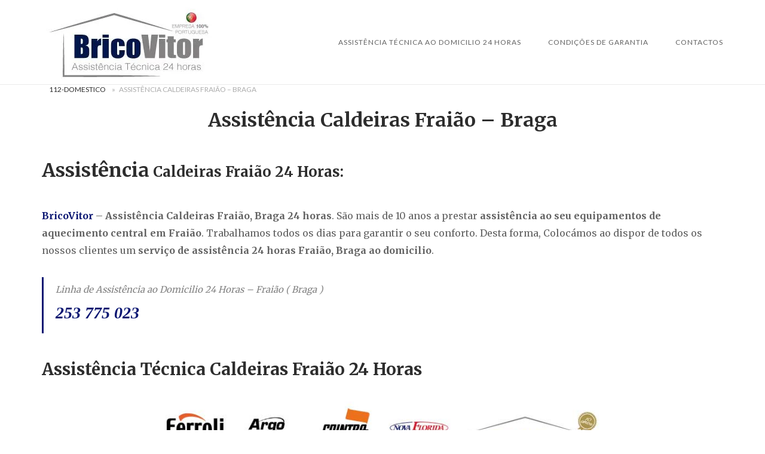

--- FILE ---
content_type: text/html; charset=UTF-8
request_url: https://112-domestico.pt/assistencia-caldeiras-fraiao-braga/
body_size: 19752
content:
<!DOCTYPE html>
<html lang="pt-PT">
<head>
<meta charset="UTF-8">
<meta name="viewport" content="width=device-width, initial-scale=1">
<link rel="profile" href="http://gmpg.org/xfn/11">
<link rel="pingback" href="https://112-domestico.pt/xmlrpc.php">

<meta name='robots' content='index, follow, max-image-preview:large, max-snippet:-1, max-video-preview:-1' />
	<style>img:is([sizes="auto" i], [sizes^="auto," i]) { contain-intrinsic-size: 3000px 1500px }</style>
	<meta property="og:title" content="Assistência Caldeiras Fraião - Braga"/>
<meta property="og:description" content="Assistência Caldeiras Fraião 24 Horas: BricoVitor - Assistência Caldeiras Fraião, Braga 24 horas. São mais de 10 anos a prestar assistência ao seu equip"/>
<meta property="og:image:alt" content="Assistência Caldeiras Fraião - Braga"/>
<meta property="og:image" content="https://112-domestico.pt/wp-content/uploads/2024/02/Assistencia-Caldeiras-Fraiao.webp"/>
<meta property="og:image:width" content="504" />
<meta property="og:image:height" content="504" />
<meta property="og:type" content="article"/>
<meta property="og:article:published_time" content="2025-11-08 18:22:48"/>
<meta property="og:article:modified_time" content="2025-11-08 18:25:34"/>
<meta name="twitter:card" content="summary">
<meta name="twitter:title" content="Assistência Caldeiras Fraião - Braga"/>
<meta name="twitter:description" content="Assistência Caldeiras Fraião 24 Horas: BricoVitor - Assistência Caldeiras Fraião, Braga 24 horas. São mais de 10 anos a prestar assistência ao seu equip"/>
<meta name="twitter:image" content="https://112-domestico.pt/wp-content/uploads/2024/02/Assistencia-Caldeiras-Fraiao.webp"/>
<meta name="twitter:image:alt" content="Assistência Caldeiras Fraião - Braga"/>
<meta name="author" content="BricoVitor"/>

	<!-- This site is optimized with the Yoast SEO plugin v26.6 - https://yoast.com/wordpress/plugins/seo/ -->
	<title>Assistência Caldeiras Fraião- Técnicos Certificados 24H</title>
	<meta name="description" content="Assistência Caldeiras Fraião. Assistência Técnica Multi-Marcas. Reparação e Manutenção de Caldeiras Gás/Gasóleo. Técnicos Certificados 24H/7" />
	<link rel="canonical" href="https://112-domestico.pt/assistencia-caldeiras-fraiao-braga/" />
	<meta property="og:url" content="https://112-domestico.pt/assistencia-caldeiras-fraiao-braga/" />
	<meta property="article:publisher" content="https://www.facebook.com/bricovitor.assistenciatecnica.3" />
	<meta property="article:modified_time" content="2025-11-08T18:25:34+00:00" />
	<meta property="og:image" content="https://112-domestico.pt/wp-content/uploads/2024/02/Assistencia-Caldeiras-Fraiao.webp" />
	<meta property="og:image:width" content="504" />
	<meta property="og:image:height" content="504" />
	<meta property="og:image:type" content="image/webp" />
	<meta name="twitter:site" content="@Brico_Vitor" />
	<meta name="twitter:label1" content="Tempo estimado de leitura" />
	<meta name="twitter:data1" content="5 minutos" />
	<script type="application/ld+json" class="yoast-schema-graph">{"@context":"https://schema.org","@graph":[{"@type":["WebPage","SearchResultsPage"],"@id":"https://112-domestico.pt/assistencia-caldeiras-fraiao-braga/","url":"https://112-domestico.pt/assistencia-caldeiras-fraiao-braga/","name":"Assistência Caldeiras Fraião- Técnicos Certificados 24H","isPartOf":{"@id":"https://112-domestico.pt/#website"},"primaryImageOfPage":{"@id":"https://112-domestico.pt/assistencia-caldeiras-fraiao-braga/#primaryimage"},"image":{"@id":"https://112-domestico.pt/assistencia-caldeiras-fraiao-braga/#primaryimage"},"thumbnailUrl":"https://112-domestico.pt/wp-content/uploads/2024/02/Assistencia-Caldeiras-Fraiao.webp","datePublished":"2025-11-08T18:22:48+00:00","dateModified":"2025-11-08T18:25:34+00:00","description":"Assistência Caldeiras Fraião. Assistência Técnica Multi-Marcas. Reparação e Manutenção de Caldeiras Gás/Gasóleo. Técnicos Certificados 24H/7","breadcrumb":{"@id":"https://112-domestico.pt/assistencia-caldeiras-fraiao-braga/#breadcrumb"},"inLanguage":"pt-PT","potentialAction":[{"@type":"ReadAction","target":["https://112-domestico.pt/assistencia-caldeiras-fraiao-braga/"]}]},{"@type":"ImageObject","inLanguage":"pt-PT","@id":"https://112-domestico.pt/assistencia-caldeiras-fraiao-braga/#primaryimage","url":"https://112-domestico.pt/wp-content/uploads/2024/02/Assistencia-Caldeiras-Fraiao.webp","contentUrl":"https://112-domestico.pt/wp-content/uploads/2024/02/Assistencia-Caldeiras-Fraiao.webp","width":504,"height":504,"caption":"Assistência Caldeiras Fraião - Braga"},{"@type":"BreadcrumbList","@id":"https://112-domestico.pt/assistencia-caldeiras-fraiao-braga/#breadcrumb","itemListElement":[{"@type":"ListItem","position":1,"name":"112-Domestico","item":"https://112-domestico.pt/"},{"@type":"ListItem","position":2,"name":"Assistência Caldeiras Fraião &#8211; Braga"}]},{"@type":"WebSite","@id":"https://112-domestico.pt/#website","url":"https://112-domestico.pt/","name":"","description":"Assistência Técnica","publisher":{"@id":"https://112-domestico.pt/#organization"},"potentialAction":[{"@type":"SearchAction","target":{"@type":"EntryPoint","urlTemplate":"https://112-domestico.pt/?s={search_term_string}"},"query-input":{"@type":"PropertyValueSpecification","valueRequired":true,"valueName":"search_term_string"}}],"inLanguage":"pt-PT"},{"@type":"Organization","@id":"https://112-domestico.pt/#organization","name":"112 doméstico","url":"https://112-domestico.pt/","logo":{"@type":"ImageObject","inLanguage":"pt-PT","@id":"https://112-domestico.pt/#/schema/logo/image/","url":"https://112-domestico.pt/wp-content/uploads/2018/11/bricovitor-logo.png","contentUrl":"https://112-domestico.pt/wp-content/uploads/2018/11/bricovitor-logo.png","width":1400,"height":400,"caption":"112 doméstico"},"image":{"@id":"https://112-domestico.pt/#/schema/logo/image/"},"sameAs":["https://www.facebook.com/bricovitor.assistenciatecnica.3","https://x.com/Brico_Vitor","https://www.instagram.com/bricovitorassistenciatecnica/","https://www.linkedin.com/in/bricovitor-bricovitor-1256b8131/","https://myspace.com/bricovitor","https://www.pinterest.pt/bricovitor/","https://www.youtube.com/channel/UCVJVq45z0-Bm6aOkuJ4id5g?view_as=subscriber"]}]}</script>
	<!-- / Yoast SEO plugin. -->


<link rel='dns-prefetch' href='//static.addtoany.com' />
<link rel='dns-prefetch' href='//www.googletagmanager.com' />
<link rel='dns-prefetch' href='//code.jivosite.com' />
<link rel='dns-prefetch' href='//fonts.googleapis.com' />
<script type="text/javascript">
/* <![CDATA[ */
window._wpemojiSettings = {"baseUrl":"https:\/\/s.w.org\/images\/core\/emoji\/16.0.1\/72x72\/","ext":".png","svgUrl":"https:\/\/s.w.org\/images\/core\/emoji\/16.0.1\/svg\/","svgExt":".svg","source":{"concatemoji":"https:\/\/112-domestico.pt\/wp-includes\/js\/wp-emoji-release.min.js?ver=6.8.3"}};
/*! This file is auto-generated */
!function(s,n){var o,i,e;function c(e){try{var t={supportTests:e,timestamp:(new Date).valueOf()};sessionStorage.setItem(o,JSON.stringify(t))}catch(e){}}function p(e,t,n){e.clearRect(0,0,e.canvas.width,e.canvas.height),e.fillText(t,0,0);var t=new Uint32Array(e.getImageData(0,0,e.canvas.width,e.canvas.height).data),a=(e.clearRect(0,0,e.canvas.width,e.canvas.height),e.fillText(n,0,0),new Uint32Array(e.getImageData(0,0,e.canvas.width,e.canvas.height).data));return t.every(function(e,t){return e===a[t]})}function u(e,t){e.clearRect(0,0,e.canvas.width,e.canvas.height),e.fillText(t,0,0);for(var n=e.getImageData(16,16,1,1),a=0;a<n.data.length;a++)if(0!==n.data[a])return!1;return!0}function f(e,t,n,a){switch(t){case"flag":return n(e,"\ud83c\udff3\ufe0f\u200d\u26a7\ufe0f","\ud83c\udff3\ufe0f\u200b\u26a7\ufe0f")?!1:!n(e,"\ud83c\udde8\ud83c\uddf6","\ud83c\udde8\u200b\ud83c\uddf6")&&!n(e,"\ud83c\udff4\udb40\udc67\udb40\udc62\udb40\udc65\udb40\udc6e\udb40\udc67\udb40\udc7f","\ud83c\udff4\u200b\udb40\udc67\u200b\udb40\udc62\u200b\udb40\udc65\u200b\udb40\udc6e\u200b\udb40\udc67\u200b\udb40\udc7f");case"emoji":return!a(e,"\ud83e\udedf")}return!1}function g(e,t,n,a){var r="undefined"!=typeof WorkerGlobalScope&&self instanceof WorkerGlobalScope?new OffscreenCanvas(300,150):s.createElement("canvas"),o=r.getContext("2d",{willReadFrequently:!0}),i=(o.textBaseline="top",o.font="600 32px Arial",{});return e.forEach(function(e){i[e]=t(o,e,n,a)}),i}function t(e){var t=s.createElement("script");t.src=e,t.defer=!0,s.head.appendChild(t)}"undefined"!=typeof Promise&&(o="wpEmojiSettingsSupports",i=["flag","emoji"],n.supports={everything:!0,everythingExceptFlag:!0},e=new Promise(function(e){s.addEventListener("DOMContentLoaded",e,{once:!0})}),new Promise(function(t){var n=function(){try{var e=JSON.parse(sessionStorage.getItem(o));if("object"==typeof e&&"number"==typeof e.timestamp&&(new Date).valueOf()<e.timestamp+604800&&"object"==typeof e.supportTests)return e.supportTests}catch(e){}return null}();if(!n){if("undefined"!=typeof Worker&&"undefined"!=typeof OffscreenCanvas&&"undefined"!=typeof URL&&URL.createObjectURL&&"undefined"!=typeof Blob)try{var e="postMessage("+g.toString()+"("+[JSON.stringify(i),f.toString(),p.toString(),u.toString()].join(",")+"));",a=new Blob([e],{type:"text/javascript"}),r=new Worker(URL.createObjectURL(a),{name:"wpTestEmojiSupports"});return void(r.onmessage=function(e){c(n=e.data),r.terminate(),t(n)})}catch(e){}c(n=g(i,f,p,u))}t(n)}).then(function(e){for(var t in e)n.supports[t]=e[t],n.supports.everything=n.supports.everything&&n.supports[t],"flag"!==t&&(n.supports.everythingExceptFlag=n.supports.everythingExceptFlag&&n.supports[t]);n.supports.everythingExceptFlag=n.supports.everythingExceptFlag&&!n.supports.flag,n.DOMReady=!1,n.readyCallback=function(){n.DOMReady=!0}}).then(function(){return e}).then(function(){var e;n.supports.everything||(n.readyCallback(),(e=n.source||{}).concatemoji?t(e.concatemoji):e.wpemoji&&e.twemoji&&(t(e.twemoji),t(e.wpemoji)))}))}((window,document),window._wpemojiSettings);
/* ]]> */
</script>
<link rel='stylesheet' id='argpd-cookies-eu-banner-css' href='https://112-domestico.pt/wp-content/plugins/adapta-rgpd/assets/css/cookies-banner-modern-light.css?ver=1.3.9' type='text/css' media='all' />
<style id='wp-emoji-styles-inline-css' type='text/css'>

	img.wp-smiley, img.emoji {
		display: inline !important;
		border: none !important;
		box-shadow: none !important;
		height: 1em !important;
		width: 1em !important;
		margin: 0 0.07em !important;
		vertical-align: -0.1em !important;
		background: none !important;
		padding: 0 !important;
	}
</style>
<link rel='stylesheet' id='wp-block-library-css' href='https://112-domestico.pt/wp-includes/css/dist/block-library/style.min.css?ver=6.8.3' type='text/css' media='all' />
<style id='classic-theme-styles-inline-css' type='text/css'>
/*! This file is auto-generated */
.wp-block-button__link{color:#fff;background-color:#32373c;border-radius:9999px;box-shadow:none;text-decoration:none;padding:calc(.667em + 2px) calc(1.333em + 2px);font-size:1.125em}.wp-block-file__button{background:#32373c;color:#fff;text-decoration:none}
</style>
<style id='global-styles-inline-css' type='text/css'>
:root{--wp--preset--aspect-ratio--square: 1;--wp--preset--aspect-ratio--4-3: 4/3;--wp--preset--aspect-ratio--3-4: 3/4;--wp--preset--aspect-ratio--3-2: 3/2;--wp--preset--aspect-ratio--2-3: 2/3;--wp--preset--aspect-ratio--16-9: 16/9;--wp--preset--aspect-ratio--9-16: 9/16;--wp--preset--color--black: #000000;--wp--preset--color--cyan-bluish-gray: #abb8c3;--wp--preset--color--white: #ffffff;--wp--preset--color--pale-pink: #f78da7;--wp--preset--color--vivid-red: #cf2e2e;--wp--preset--color--luminous-vivid-orange: #ff6900;--wp--preset--color--luminous-vivid-amber: #fcb900;--wp--preset--color--light-green-cyan: #7bdcb5;--wp--preset--color--vivid-green-cyan: #00d084;--wp--preset--color--pale-cyan-blue: #8ed1fc;--wp--preset--color--vivid-cyan-blue: #0693e3;--wp--preset--color--vivid-purple: #9b51e0;--wp--preset--gradient--vivid-cyan-blue-to-vivid-purple: linear-gradient(135deg,rgba(6,147,227,1) 0%,rgb(155,81,224) 100%);--wp--preset--gradient--light-green-cyan-to-vivid-green-cyan: linear-gradient(135deg,rgb(122,220,180) 0%,rgb(0,208,130) 100%);--wp--preset--gradient--luminous-vivid-amber-to-luminous-vivid-orange: linear-gradient(135deg,rgba(252,185,0,1) 0%,rgba(255,105,0,1) 100%);--wp--preset--gradient--luminous-vivid-orange-to-vivid-red: linear-gradient(135deg,rgba(255,105,0,1) 0%,rgb(207,46,46) 100%);--wp--preset--gradient--very-light-gray-to-cyan-bluish-gray: linear-gradient(135deg,rgb(238,238,238) 0%,rgb(169,184,195) 100%);--wp--preset--gradient--cool-to-warm-spectrum: linear-gradient(135deg,rgb(74,234,220) 0%,rgb(151,120,209) 20%,rgb(207,42,186) 40%,rgb(238,44,130) 60%,rgb(251,105,98) 80%,rgb(254,248,76) 100%);--wp--preset--gradient--blush-light-purple: linear-gradient(135deg,rgb(255,206,236) 0%,rgb(152,150,240) 100%);--wp--preset--gradient--blush-bordeaux: linear-gradient(135deg,rgb(254,205,165) 0%,rgb(254,45,45) 50%,rgb(107,0,62) 100%);--wp--preset--gradient--luminous-dusk: linear-gradient(135deg,rgb(255,203,112) 0%,rgb(199,81,192) 50%,rgb(65,88,208) 100%);--wp--preset--gradient--pale-ocean: linear-gradient(135deg,rgb(255,245,203) 0%,rgb(182,227,212) 50%,rgb(51,167,181) 100%);--wp--preset--gradient--electric-grass: linear-gradient(135deg,rgb(202,248,128) 0%,rgb(113,206,126) 100%);--wp--preset--gradient--midnight: linear-gradient(135deg,rgb(2,3,129) 0%,rgb(40,116,252) 100%);--wp--preset--font-size--small: 13px;--wp--preset--font-size--medium: 20px;--wp--preset--font-size--large: 36px;--wp--preset--font-size--x-large: 42px;--wp--preset--spacing--20: 0.44rem;--wp--preset--spacing--30: 0.67rem;--wp--preset--spacing--40: 1rem;--wp--preset--spacing--50: 1.5rem;--wp--preset--spacing--60: 2.25rem;--wp--preset--spacing--70: 3.38rem;--wp--preset--spacing--80: 5.06rem;--wp--preset--shadow--natural: 6px 6px 9px rgba(0, 0, 0, 0.2);--wp--preset--shadow--deep: 12px 12px 50px rgba(0, 0, 0, 0.4);--wp--preset--shadow--sharp: 6px 6px 0px rgba(0, 0, 0, 0.2);--wp--preset--shadow--outlined: 6px 6px 0px -3px rgba(255, 255, 255, 1), 6px 6px rgba(0, 0, 0, 1);--wp--preset--shadow--crisp: 6px 6px 0px rgba(0, 0, 0, 1);}:where(.is-layout-flex){gap: 0.5em;}:where(.is-layout-grid){gap: 0.5em;}body .is-layout-flex{display: flex;}.is-layout-flex{flex-wrap: wrap;align-items: center;}.is-layout-flex > :is(*, div){margin: 0;}body .is-layout-grid{display: grid;}.is-layout-grid > :is(*, div){margin: 0;}:where(.wp-block-columns.is-layout-flex){gap: 2em;}:where(.wp-block-columns.is-layout-grid){gap: 2em;}:where(.wp-block-post-template.is-layout-flex){gap: 1.25em;}:where(.wp-block-post-template.is-layout-grid){gap: 1.25em;}.has-black-color{color: var(--wp--preset--color--black) !important;}.has-cyan-bluish-gray-color{color: var(--wp--preset--color--cyan-bluish-gray) !important;}.has-white-color{color: var(--wp--preset--color--white) !important;}.has-pale-pink-color{color: var(--wp--preset--color--pale-pink) !important;}.has-vivid-red-color{color: var(--wp--preset--color--vivid-red) !important;}.has-luminous-vivid-orange-color{color: var(--wp--preset--color--luminous-vivid-orange) !important;}.has-luminous-vivid-amber-color{color: var(--wp--preset--color--luminous-vivid-amber) !important;}.has-light-green-cyan-color{color: var(--wp--preset--color--light-green-cyan) !important;}.has-vivid-green-cyan-color{color: var(--wp--preset--color--vivid-green-cyan) !important;}.has-pale-cyan-blue-color{color: var(--wp--preset--color--pale-cyan-blue) !important;}.has-vivid-cyan-blue-color{color: var(--wp--preset--color--vivid-cyan-blue) !important;}.has-vivid-purple-color{color: var(--wp--preset--color--vivid-purple) !important;}.has-black-background-color{background-color: var(--wp--preset--color--black) !important;}.has-cyan-bluish-gray-background-color{background-color: var(--wp--preset--color--cyan-bluish-gray) !important;}.has-white-background-color{background-color: var(--wp--preset--color--white) !important;}.has-pale-pink-background-color{background-color: var(--wp--preset--color--pale-pink) !important;}.has-vivid-red-background-color{background-color: var(--wp--preset--color--vivid-red) !important;}.has-luminous-vivid-orange-background-color{background-color: var(--wp--preset--color--luminous-vivid-orange) !important;}.has-luminous-vivid-amber-background-color{background-color: var(--wp--preset--color--luminous-vivid-amber) !important;}.has-light-green-cyan-background-color{background-color: var(--wp--preset--color--light-green-cyan) !important;}.has-vivid-green-cyan-background-color{background-color: var(--wp--preset--color--vivid-green-cyan) !important;}.has-pale-cyan-blue-background-color{background-color: var(--wp--preset--color--pale-cyan-blue) !important;}.has-vivid-cyan-blue-background-color{background-color: var(--wp--preset--color--vivid-cyan-blue) !important;}.has-vivid-purple-background-color{background-color: var(--wp--preset--color--vivid-purple) !important;}.has-black-border-color{border-color: var(--wp--preset--color--black) !important;}.has-cyan-bluish-gray-border-color{border-color: var(--wp--preset--color--cyan-bluish-gray) !important;}.has-white-border-color{border-color: var(--wp--preset--color--white) !important;}.has-pale-pink-border-color{border-color: var(--wp--preset--color--pale-pink) !important;}.has-vivid-red-border-color{border-color: var(--wp--preset--color--vivid-red) !important;}.has-luminous-vivid-orange-border-color{border-color: var(--wp--preset--color--luminous-vivid-orange) !important;}.has-luminous-vivid-amber-border-color{border-color: var(--wp--preset--color--luminous-vivid-amber) !important;}.has-light-green-cyan-border-color{border-color: var(--wp--preset--color--light-green-cyan) !important;}.has-vivid-green-cyan-border-color{border-color: var(--wp--preset--color--vivid-green-cyan) !important;}.has-pale-cyan-blue-border-color{border-color: var(--wp--preset--color--pale-cyan-blue) !important;}.has-vivid-cyan-blue-border-color{border-color: var(--wp--preset--color--vivid-cyan-blue) !important;}.has-vivid-purple-border-color{border-color: var(--wp--preset--color--vivid-purple) !important;}.has-vivid-cyan-blue-to-vivid-purple-gradient-background{background: var(--wp--preset--gradient--vivid-cyan-blue-to-vivid-purple) !important;}.has-light-green-cyan-to-vivid-green-cyan-gradient-background{background: var(--wp--preset--gradient--light-green-cyan-to-vivid-green-cyan) !important;}.has-luminous-vivid-amber-to-luminous-vivid-orange-gradient-background{background: var(--wp--preset--gradient--luminous-vivid-amber-to-luminous-vivid-orange) !important;}.has-luminous-vivid-orange-to-vivid-red-gradient-background{background: var(--wp--preset--gradient--luminous-vivid-orange-to-vivid-red) !important;}.has-very-light-gray-to-cyan-bluish-gray-gradient-background{background: var(--wp--preset--gradient--very-light-gray-to-cyan-bluish-gray) !important;}.has-cool-to-warm-spectrum-gradient-background{background: var(--wp--preset--gradient--cool-to-warm-spectrum) !important;}.has-blush-light-purple-gradient-background{background: var(--wp--preset--gradient--blush-light-purple) !important;}.has-blush-bordeaux-gradient-background{background: var(--wp--preset--gradient--blush-bordeaux) !important;}.has-luminous-dusk-gradient-background{background: var(--wp--preset--gradient--luminous-dusk) !important;}.has-pale-ocean-gradient-background{background: var(--wp--preset--gradient--pale-ocean) !important;}.has-electric-grass-gradient-background{background: var(--wp--preset--gradient--electric-grass) !important;}.has-midnight-gradient-background{background: var(--wp--preset--gradient--midnight) !important;}.has-small-font-size{font-size: var(--wp--preset--font-size--small) !important;}.has-medium-font-size{font-size: var(--wp--preset--font-size--medium) !important;}.has-large-font-size{font-size: var(--wp--preset--font-size--large) !important;}.has-x-large-font-size{font-size: var(--wp--preset--font-size--x-large) !important;}
:where(.wp-block-post-template.is-layout-flex){gap: 1.25em;}:where(.wp-block-post-template.is-layout-grid){gap: 1.25em;}
:where(.wp-block-columns.is-layout-flex){gap: 2em;}:where(.wp-block-columns.is-layout-grid){gap: 2em;}
:root :where(.wp-block-pullquote){font-size: 1.5em;line-height: 1.6;}
</style>
<link rel='stylesheet' id='cfblbcss-css' href='https://112-domestico.pt/wp-content/plugins/cardoza-facebook-like-box/cardozafacebook.css?ver=6.8.3' type='text/css' media='all' />
<link rel='stylesheet' id='toc-screen-css' href='https://112-domestico.pt/wp-content/plugins/table-of-contents-plus/screen.min.css?ver=2411.1' type='text/css' media='all' />
<link rel='stylesheet' id='dashicons-css' href='https://112-domestico.pt/wp-includes/css/dashicons.min.css?ver=6.8.3' type='text/css' media='all' />
<link rel='stylesheet' id='siteorigin-unwind-style-css' href='https://112-domestico.pt/wp-content/themes/siteorigin-unwind/style.min.css?ver=1.9.20' type='text/css' media='all' />
<link rel='stylesheet' id='siteorigin-google-web-fonts-css' href='https://fonts.googleapis.com/css?family=Lato%3A300%2C400%7CMerriweather%3A400%2C700&#038;ver=6.8.3#038;subset&#038;display=block' type='text/css' media='all' />
<link rel='stylesheet' id='addtoany-css' href='https://112-domestico.pt/wp-content/plugins/add-to-any/addtoany.min.css?ver=1.16' type='text/css' media='all' />
<link rel='stylesheet' id='elementor-frontend-css' href='https://112-domestico.pt/wp-content/plugins/elementor/assets/css/frontend.min.css?ver=3.33.6' type='text/css' media='all' />
<link rel='stylesheet' id='eael-general-css' href='https://112-domestico.pt/wp-content/plugins/essential-addons-for-elementor-lite/assets/front-end/css/view/general.min.css?ver=6.5.3' type='text/css' media='all' />
<script type="text/javascript" src="https://112-domestico.pt/wp-includes/js/jquery/jquery.min.js?ver=3.7.1" id="jquery-core-js"></script>
<script type="text/javascript" src="https://112-domestico.pt/wp-includes/js/jquery/jquery-migrate.min.js?ver=3.4.1" id="jquery-migrate-js"></script>
<script type="text/javascript" src="https://112-domestico.pt/wp-content/plugins/adapta-rgpd/assets/js/cookies-eu-banner.js?ver=1.3.9" id="argpd-cookies-eu-banner-js"></script>
<script type="text/javascript" id="addtoany-core-js-before">
/* <![CDATA[ */
window.a2a_config=window.a2a_config||{};a2a_config.callbacks=[];a2a_config.overlays=[];a2a_config.templates={};a2a_localize = {
	Share: "Share",
	Save: "Save",
	Subscribe: "Subscribe",
	Email: "Email",
	Bookmark: "Bookmark",
	ShowAll: "Show all",
	ShowLess: "Show less",
	FindServices: "Find service(s)",
	FindAnyServiceToAddTo: "Instantly find any service to add to",
	PoweredBy: "Powered by",
	ShareViaEmail: "Share via email",
	SubscribeViaEmail: "Subscribe via email",
	BookmarkInYourBrowser: "Bookmark in your browser",
	BookmarkInstructions: "Press Ctrl+D or \u2318+D to bookmark this page",
	AddToYourFavorites: "Add to your favorites",
	SendFromWebOrProgram: "Send from any email address or email program",
	EmailProgram: "Email program",
	More: "More&#8230;",
	ThanksForSharing: "Thanks for sharing!",
	ThanksForFollowing: "Thanks for following!"
};
/* ]]> */
</script>
<script type="text/javascript" defer src="https://static.addtoany.com/menu/page.js" id="addtoany-core-js"></script>
<script type="text/javascript" defer src="https://112-domestico.pt/wp-content/plugins/add-to-any/addtoany.min.js?ver=1.1" id="addtoany-jquery-js"></script>

<!-- Google tag (gtag.js) snippet added by Site Kit -->
<!-- Google Analytics snippet added by Site Kit -->
<script type="text/javascript" src="https://www.googletagmanager.com/gtag/js?id=GT-TQT8HSR" id="google_gtagjs-js" async></script>
<script type="text/javascript" id="google_gtagjs-js-after">
/* <![CDATA[ */
window.dataLayer = window.dataLayer || [];function gtag(){dataLayer.push(arguments);}
gtag("set","linker",{"domains":["112-domestico.pt"]});
gtag("js", new Date());
gtag("set", "developer_id.dZTNiMT", true);
gtag("config", "GT-TQT8HSR");
/* ]]> */
</script>
<link rel="https://api.w.org/" href="https://112-domestico.pt/wp-json/" /><link rel="alternate" title="JSON" type="application/json" href="https://112-domestico.pt/wp-json/wp/v2/pages/1461" /><link rel="EditURI" type="application/rsd+xml" title="RSD" href="https://112-domestico.pt/xmlrpc.php?rsd" />
<meta name="generator" content="WordPress 6.8.3" />
<link rel='shortlink' href='https://112-domestico.pt/?p=1461' />
<link rel="alternate" title="oEmbed (JSON)" type="application/json+oembed" href="https://112-domestico.pt/wp-json/oembed/1.0/embed?url=https%3A%2F%2F112-domestico.pt%2Fassistencia-caldeiras-fraiao-braga%2F" />
<link rel="alternate" title="oEmbed (XML)" type="text/xml+oembed" href="https://112-domestico.pt/wp-json/oembed/1.0/embed?url=https%3A%2F%2F112-domestico.pt%2Fassistencia-caldeiras-fraiao-braga%2F&#038;format=xml" />
<meta name="generator" content="Site Kit by Google 1.168.0" /><!-- site-navigation-element Schema optimized by Schema Pro --><script type="application/ld+json">{"@context":"https:\/\/schema.org","@graph":[{"@context":"https:\/\/schema.org","@type":"SiteNavigationElement","id":"site-navigation","name":"Assist\u00eancia T\u00e9cnica ao Domicilio 24 Horas","url":"https:\/\/112-domestico.pt\/"},{"@context":"https:\/\/schema.org","@type":"SiteNavigationElement","id":"site-navigation","name":"Abertura de Portas","url":"https:\/\/112-domestico.pt\/abertura-de-portas-24-horas\/"},{"@context":"https:\/\/schema.org","@type":"SiteNavigationElement","id":"site-navigation","name":"Abertura de Portas Aveiro","url":"https:\/\/112-domestico.pt\/abertura-de-portas-aveiro-24-horas\/"},{"@context":"https:\/\/schema.org","@type":"SiteNavigationElement","id":"site-navigation","name":"Abertura de Portas Braga","url":"https:\/\/112-domestico.pt\/abertura-de-portas-braga-24-horas\/"},{"@context":"https:\/\/schema.org","@type":"SiteNavigationElement","id":"site-navigation","name":"Abertura de Portas Lisboa","url":"https:\/\/112-domestico.pt\/abertura-de-portas-lisboa-24-horas\/"},{"@context":"https:\/\/schema.org","@type":"SiteNavigationElement","id":"site-navigation","name":"Abertura de Portas Porto","url":"https:\/\/112-domestico.pt\/abertura-de-portas-porto-24-horas\/"},{"@context":"https:\/\/schema.org","@type":"SiteNavigationElement","id":"site-navigation","name":"Abertura de Portas Set\u00fabal","url":"https:\/\/112-domestico.pt\/abertura-de-portas-setubal-24-horas\/"},{"@context":"https:\/\/schema.org","@type":"SiteNavigationElement","id":"site-navigation","name":"Abertura de Portas Viana do Castelo","url":"https:\/\/112-domestico.pt\/abertura-de-portas-viana-do-castelo-24-horas\/"},{"@context":"https:\/\/schema.org","@type":"SiteNavigationElement","id":"site-navigation","name":"Assist\u00eancia Caldeiras","url":"https:\/\/112-domestico.pt\/assistencia-caldeiras\/"},{"@context":"https:\/\/schema.org","@type":"SiteNavigationElement","id":"site-navigation","name":"Assist\u00eancia Caldeiras Braga","url":"https:\/\/112-domestico.pt\/assistencia-caldeiras-braga\/"},{"@context":"https:\/\/schema.org","@type":"SiteNavigationElement","id":"site-navigation","name":"Assist\u00eancia Caldeiras Lisboa","url":"https:\/\/112-domestico.pt\/assistencia-caldeiras-lisboa\/"},{"@context":"https:\/\/schema.org","@type":"SiteNavigationElement","id":"site-navigation","name":"Assist\u00eancia Caldeiras Porto","url":"https:\/\/112-domestico.pt\/assistencia-caldeiras-porto\/"},{"@context":"https:\/\/schema.org","@type":"SiteNavigationElement","id":"site-navigation","name":"Assist\u00eancia Caldeiras Set\u00fabal","url":"https:\/\/112-domestico.pt\/assistencia-caldeiras-setubal\/"},{"@context":"https:\/\/schema.org","@type":"SiteNavigationElement","id":"site-navigation","name":"Assist\u00eancia Caldeiras Viana do Castelo","url":"https:\/\/112-domestico.pt\/assistencia-caldeiras-viana-do-castelo\/"},{"@context":"https:\/\/schema.org","@type":"SiteNavigationElement","id":"site-navigation","name":"Assist\u00eancia Caldeiras Viseu","url":"https:\/\/112-domestico.pt\/assistencia-caldeiras-viseu\/Assist\u00eancia%20Caldeiras%20Viseu"},{"@context":"https:\/\/schema.org","@type":"SiteNavigationElement","id":"site-navigation","name":"Assist\u00eancia Esquentadores","url":"https:\/\/112-domestico.pt\/assistencia-esquentadores\/"},{"@context":"https:\/\/schema.org","@type":"SiteNavigationElement","id":"site-navigation","name":"Assist\u00eancia Esquentadores Braga","url":"https:\/\/112-domestico.pt\/assistencia-esquentadores-braga\/"},{"@context":"https:\/\/schema.org","@type":"SiteNavigationElement","id":"site-navigation","name":"Assist\u00eancia Esquentadores Lisboa","url":"https:\/\/112-domestico.pt\/assistencia-esquentadores-lisboa\/"},{"@context":"https:\/\/schema.org","@type":"SiteNavigationElement","id":"site-navigation","name":"Assist\u00eancia Esquentadores Porto","url":"https:\/\/112-domestico.pt\/assistencia-esquentadores-porto\/"},{"@context":"https:\/\/schema.org","@type":"SiteNavigationElement","id":"site-navigation","name":"Assist\u00eancia Esquentadores Set\u00fabal","url":"https:\/\/112-domestico.pt\/assistencia-esquentadores-setubal\/"},{"@context":"https:\/\/schema.org","@type":"SiteNavigationElement","id":"site-navigation","name":"Assist\u00eancia Esquentadores Viana do Castelo","url":"https:\/\/112-domestico.pt\/assistencia-esquentadores-viana-do-castelo\/"},{"@context":"https:\/\/schema.org","@type":"SiteNavigationElement","id":"site-navigation","name":"Assist\u00eancia Esquentadores Viseu","url":"https:\/\/112-domestico.pt\/assistencia-esquentadores-viseu\/"},{"@context":"https:\/\/schema.org","@type":"SiteNavigationElement","id":"site-navigation","name":"Assist\u00eancia Pain\u00e9is Solares","url":"https:\/\/112-domestico.pt\/assistencia-paineis-solares\/"},{"@context":"https:\/\/schema.org","@type":"SiteNavigationElement","id":"site-navigation","name":"Assist\u00eancia Pain\u00e9is Solares Braga","url":"https:\/\/112-domestico.pt\/assistencia-paineis-solares-braga\/"},{"@context":"https:\/\/schema.org","@type":"SiteNavigationElement","id":"site-navigation","name":"Assist\u00eancia Pain\u00e9is Solares Lisboa","url":"https:\/\/112-domestico.pt\/assistencia-paineis-solares-lisboa\/"},{"@context":"https:\/\/schema.org","@type":"SiteNavigationElement","id":"site-navigation","name":"Assist\u00eancia Pain\u00e9is Solares Porto","url":"https:\/\/112-domestico.pt\/assistencia-paineis-solares-porto\/"},{"@context":"https:\/\/schema.org","@type":"SiteNavigationElement","id":"site-navigation","name":"Assist\u00eancia Pain\u00e9is Solares Set\u00fabal","url":"https:\/\/112-domestico.pt\/assistencia-paineis-solares-setubal\/"},{"@context":"https:\/\/schema.org","@type":"SiteNavigationElement","id":"site-navigation","name":"Assist\u00eancia Pain\u00e9is Solares Viana do Castelo","url":"https:\/\/112-domestico.pt\/assistencia-paineis-solares-viana-do-castelo\/"},{"@context":"https:\/\/schema.org","@type":"SiteNavigationElement","id":"site-navigation","name":"Assist\u00eancia Ar Condicionado","url":"https:\/\/112-domestico.pt\/assistencia-ar-condicionado\/"},{"@context":"https:\/\/schema.org","@type":"SiteNavigationElement","id":"site-navigation","name":"Assist\u00eancia Ar condicionado Braga","url":"https:\/\/112-domestico.pt\/assistencia-ar-condicionado-braga\/"},{"@context":"https:\/\/schema.org","@type":"SiteNavigationElement","id":"site-navigation","name":"Assist\u00eancia Ar condicionado Lisboa","url":"https:\/\/112-domestico.pt\/assistencia-ar-condicionado-lisboa\/"},{"@context":"https:\/\/schema.org","@type":"SiteNavigationElement","id":"site-navigation","name":"Assist\u00eancia Ar condicionado Porto","url":"https:\/\/112-domestico.pt\/assistencia-ar-condicionado-porto\/"},{"@context":"https:\/\/schema.org","@type":"SiteNavigationElement","id":"site-navigation","name":"Assist\u00eancia Ar condicionado Set\u00fabal","url":"https:\/\/112-domestico.pt\/assistencia-ar-condicionado-setubal\/"},{"@context":"https:\/\/schema.org","@type":"SiteNavigationElement","id":"site-navigation","name":"Assist\u00eancia Ar condicionado Viana do Castelo","url":"https:\/\/112-domestico.pt\/assistencia-ar-condicionado-viana-do-castelo\/"},{"@context":"https:\/\/schema.org","@type":"SiteNavigationElement","id":"site-navigation","name":"Assist\u00eancia Automatismos","url":"https:\/\/112-domestico.pt\/assistencia-automatismos\/"},{"@context":"https:\/\/schema.org","@type":"SiteNavigationElement","id":"site-navigation","name":"Assist\u00eancia Automatismos Aveiro","url":"https:\/\/112-domestico.pt\/assistencia-automatismos-aveiro\/"},{"@context":"https:\/\/schema.org","@type":"SiteNavigationElement","id":"site-navigation","name":"Assist\u00eancia Automatismos Braga","url":"https:\/\/112-domestico.pt\/assistencia-automatismos-braga\/"},{"@context":"https:\/\/schema.org","@type":"SiteNavigationElement","id":"site-navigation","name":"Assist\u00eancia Automatismos Porto","url":"https:\/\/112-domestico.pt\/assistencia-automatismos-porto\/"},{"@context":"https:\/\/schema.org","@type":"SiteNavigationElement","id":"site-navigation","name":"Assist\u00eancia Automatismos Viana do Castelo","url":"https:\/\/112-domestico.pt\/assistencia-automatismos-viana-do-castelo\/"},{"@context":"https:\/\/schema.org","@type":"SiteNavigationElement","id":"site-navigation","name":"Assist\u00eancia Automatismos Viseu","url":"https:\/\/112-domestico.pt\/assistencia-automatismos-viseu\/"},{"@context":"https:\/\/schema.org","@type":"SiteNavigationElement","id":"site-navigation","name":"Assist\u00eancia Bombas de \u00c1gua","url":"https:\/\/112-domestico.pt\/assistencia-bombas-de-agua\/"},{"@context":"https:\/\/schema.org","@type":"SiteNavigationElement","id":"site-navigation","name":"Assist\u00eancia Bombas de \u00c1gua Braga","url":"https:\/\/112-domestico.pt\/assistencia-bombas-de-agua-braga\/"},{"@context":"https:\/\/schema.org","@type":"SiteNavigationElement","id":"site-navigation","name":"Assist\u00eancia Bombas de \u00c1gua Porto","url":"https:\/\/112-domestico.pt\/assistencia-bombas-de-agua-porto\/"},{"@context":"https:\/\/schema.org","@type":"SiteNavigationElement","id":"site-navigation","name":"Assist\u00eancia Bombas de \u00c1gua Viana do Castelo","url":"https:\/\/112-domestico.pt\/assistencia-bombas-de-agua-viana-do-castelo\/"},{"@context":"https:\/\/schema.org","@type":"SiteNavigationElement","id":"site-navigation","name":"Servi\u00e7o de Canalizador","url":"https:\/\/112-domestico.pt\/canalizador-24-horas\/"},{"@context":"https:\/\/schema.org","@type":"SiteNavigationElement","id":"site-navigation","name":"Canalizador Braga","url":"https:\/\/112-domestico.pt\/canalizador-braga-24-horas\/"},{"@context":"https:\/\/schema.org","@type":"SiteNavigationElement","id":"site-navigation","name":"Canalizador Porto","url":"https:\/\/112-domestico.pt\/canalizador-porto-24-horas\/"},{"@context":"https:\/\/schema.org","@type":"SiteNavigationElement","id":"site-navigation","name":"Canalizador Viana do Castelo","url":"https:\/\/112-domestico.pt\/canalizador-viana-do-castelo-24-horas\/"},{"@context":"https:\/\/schema.org","@type":"SiteNavigationElement","id":"site-navigation","name":"Canalizador Viseu","url":"https:\/\/112-domestico.pt\/canalizador-viseu-24-horas\/"},{"@context":"https:\/\/schema.org","@type":"SiteNavigationElement","id":"site-navigation","name":"Servi\u00e7o de  Eletricista","url":"https:\/\/112-domestico.pt\/eletricista-24-horas\/"},{"@context":"https:\/\/schema.org","@type":"SiteNavigationElement","id":"site-navigation","name":"Eletricista Braga","url":"https:\/\/112-domestico.pt\/eletricista-braga-24-horas\/"},{"@context":"https:\/\/schema.org","@type":"SiteNavigationElement","id":"site-navigation","name":"Eletricista Porto","url":"https:\/\/112-domestico.pt\/eletricista-porto-24-horas\/"},{"@context":"https:\/\/schema.org","@type":"SiteNavigationElement","id":"site-navigation","name":"Eletricista Viana do Castelo","url":"https:\/\/112-domestico.pt\/eletricista-viana-do-castelo-24-horas\/"},{"@context":"https:\/\/schema.org","@type":"SiteNavigationElement","id":"site-navigation","name":"Eletricista Viseu","url":"https:\/\/112-domestico.pt\/eletricista-viseu-24-horas\/"},{"@context":"https:\/\/schema.org","@type":"SiteNavigationElement","id":"site-navigation","name":"Servi\u00e7o de Desentupimentos","url":"https:\/\/112-domestico.pt\/desentupimentos-24horas\/"},{"@context":"https:\/\/schema.org","@type":"SiteNavigationElement","id":"site-navigation","name":"Desentupimentos Aveiro","url":"https:\/\/112-domestico.pt\/desentupimentos-aveiro\/"},{"@context":"https:\/\/schema.org","@type":"SiteNavigationElement","id":"site-navigation","name":"Desentupimentos Braga","url":"https:\/\/112-domestico.pt\/desentupimentos-braga-24horas\/"},{"@context":"https:\/\/schema.org","@type":"SiteNavigationElement","id":"site-navigation","name":"Desentupimentos Coimbra","url":"https:\/\/112-domestico.pt\/desentupimentos-coimbra-24horas\/"},{"@context":"https:\/\/schema.org","@type":"SiteNavigationElement","id":"site-navigation","name":"Desentupimentos Guarda","url":"https:\/\/112-domestico.pt\/desentupimentos-guarda\/"},{"@context":"https:\/\/schema.org","@type":"SiteNavigationElement","id":"site-navigation","name":"Desentupimentos Lisboa","url":"https:\/\/112-domestico.pt\/desentupimentos-lisboa-24horas\/"},{"@context":"https:\/\/schema.org","@type":"SiteNavigationElement","id":"site-navigation","name":"Desentupimentos Porto","url":"https:\/\/112-domestico.pt\/desentupimentos-porto-24horas\/"},{"@context":"https:\/\/schema.org","@type":"SiteNavigationElement","id":"site-navigation","name":"Desentupimentos Set\u00fabal","url":"https:\/\/112-domestico.pt\/desentupimentos-setubal-24horas\/"},{"@context":"https:\/\/schema.org","@type":"SiteNavigationElement","id":"site-navigation","name":"Desentupimentos Viana do Castelo","url":"https:\/\/112-domestico.pt\/desentupimentos-viana-do-castelo-24horas\/"},{"@context":"https:\/\/schema.org","@type":"SiteNavigationElement","id":"site-navigation","name":"Desentupimentos Vila Real","url":"https:\/\/112-domestico.pt\/desentupimentos-vila-real-24horas\/"},{"@context":"https:\/\/schema.org","@type":"SiteNavigationElement","id":"site-navigation","name":"Desentupimentos Viseu","url":"https:\/\/112-domestico.pt\/desentupimentos-viseu-24horas\/"},{"@context":"https:\/\/schema.org","@type":"SiteNavigationElement","id":"site-navigation","name":"Repara\u00e7\u00e3o de Eletrodom\u00e9sticos","url":"https:\/\/112-domestico.pt\/reparacao-de-eletrodomesticos\/"},{"@context":"https:\/\/schema.org","@type":"SiteNavigationElement","id":"site-navigation","name":"C\u00f3digo de Erros","url":"https:\/\/112-domestico.pt\/ar-condicionados-codigo-de-erros\/"},{"@context":"https:\/\/schema.org","@type":"SiteNavigationElement","id":"site-navigation","name":"Condi\u00e7\u00f5es de Garantia","url":"https:\/\/112-domestico.pt\/condicoes-de-garantia\/"},{"@context":"https:\/\/schema.org","@type":"SiteNavigationElement","id":"site-navigation","name":"Contactos","url":"https:\/\/112-domestico.pt\/contactos\/"}]}</script><!-- / site-navigation-element Schema optimized by Schema Pro --><meta name="generator" content="Elementor 3.33.6; features: e_font_icon_svg, additional_custom_breakpoints; settings: css_print_method-external, google_font-enabled, font_display-swap">
			<style>
				.e-con.e-parent:nth-of-type(n+4):not(.e-lazyloaded):not(.e-no-lazyload),
				.e-con.e-parent:nth-of-type(n+4):not(.e-lazyloaded):not(.e-no-lazyload) * {
					background-image: none !important;
				}
				@media screen and (max-height: 1024px) {
					.e-con.e-parent:nth-of-type(n+3):not(.e-lazyloaded):not(.e-no-lazyload),
					.e-con.e-parent:nth-of-type(n+3):not(.e-lazyloaded):not(.e-no-lazyload) * {
						background-image: none !important;
					}
				}
				@media screen and (max-height: 640px) {
					.e-con.e-parent:nth-of-type(n+2):not(.e-lazyloaded):not(.e-no-lazyload),
					.e-con.e-parent:nth-of-type(n+2):not(.e-lazyloaded):not(.e-no-lazyload) * {
						background-image: none !important;
					}
				}
			</style>
			<style>.removed_link, a.removed_link {
	text-decoration: line-through;
}</style>				<style type="text/css" id="siteorigin-unwind-settings-custom" data-siteorigin-settings="true">
					blockquote { border-left: 3px solid #0a1672; }     .button:hover,#page #infinite-handle span button:hover,button:hover,input[type=button]:hover,input[type=reset]:hover,input[type=submit]:hover,.woocommerce #respond input#submit:hover,.woocommerce a.button:hover,.woocommerce button.button:hover,.woocommerce input.button:hover,.woocommerce.single-product .cart button:hover { border-color: #0a1672; color: #0a1672; } .button:active,#page #infinite-handle span button:active,.button:focus,#page #infinite-handle span button:focus,button:active,button:focus,input[type=button]:active,input[type=button]:focus,input[type=reset]:active,input[type=reset]:focus,input[type=submit]:active,input[type=submit]:focus,.woocommerce #respond input#submit:active,.woocommerce #respond input#submit:focus,.woocommerce a.button:active,.woocommerce a.button:focus,.woocommerce button.button:active,.woocommerce button.button:focus,.woocommerce input.button:active,.woocommerce input.button:focus,.woocommerce.single-product .cart button:active,.woocommerce.single-product .cart button:focus { border-color: #0a1672; color: #0a1672; }   a { color: #0a1672; } a:hover,a:focus { color: #000d75; }          .comment-navigation a:hover,.posts-navigation a:hover,.post-navigation a:hover { border-color: #0a1672; color: #0a1672; }   .pagination .page-numbers:hover { background: #0a1672; border-color: #0a1672; }  .pagination .current { background: #0a1672; border-color: #0a1672; }    .post-navigation a:hover { color: #0a1672; }    .breadcrumbs a:hover,.woocommerce .woocommerce-breadcrumb a:hover { color: #0a1672; }    #secondary .widget a:hover,#colophon .widget a:hover,#masthead-widgets .widget a:hover { color: #0a1672; }     .calendar_wrap .wp-calendar-nav a { color: #0a1672; } .calendar_wrap .wp-calendar-nav a:hover { color: #000d75; }       #page .widget_tag_cloud a:hover { background: #0a1672; border-color: #0a1672; } #masthead { margin-bottom: 0px; }    #masthead .site-branding { padding: 0px 0; }   .header-design-4 #masthead .site-branding { padding: calc( 0px / 2) 0; } #masthead #masthead-widgets { margin: 0px auto; }      .entry-meta span a:hover { color: #0a1672; }    .more-link:hover .more-text { border: 2px solid #0a1672; color: #0a1672; }   .page-links .post-page-numbers:hover,.page-links .post-page-numbers.current { border-color: #0a1672; color: #0a1672; }    .blog-layout-grid .archive-entry .more-link .more-text { color: #0a1672; }   .blog-layout-masonry .archive-entry .more-link .more-text { color: #0a1672; }   .blog-layout-alternate .archive-entry .entry-content .more-link .more-text { color: #0a1672; }      .archive .container > .page-header,.search .container > .page-header { margin-bottom: 0px; }                    .jetpack-portfolio-shortcode .portfolio-entry-meta a:hover { color: #0a1672; }       .comment-list li.comment .comment-reply-link:hover { color: #0a1672; }  .comment-reply-title #cancel-comment-reply-link:hover { color: #0a1672; }            @media screen and (max-width: 5px) { .main-navigation .menu-toggle { display: block; } .main-navigation > div, .main-navigation > div ul, .main-navigation .shopping-cart { display: none; } } @media screen and (min-width: 6px) { #mobile-navigation { display: none !important; } .main-navigation > div ul { display: block; } .main-navigation .shopping-cart { display: inline-block; } .main-navigation .menu-toggle { display: none; } }				</style>
							<style id="wpsp-style-frontend"></style>
			<link rel="icon" href="https://112-domestico.pt/wp-content/uploads/2020/06/cropped-favicon-2-32x32.png" sizes="32x32" />
<link rel="icon" href="https://112-domestico.pt/wp-content/uploads/2020/06/cropped-favicon-2-192x192.png" sizes="192x192" />
<link rel="apple-touch-icon" href="https://112-domestico.pt/wp-content/uploads/2020/06/cropped-favicon-2-180x180.png" />
<meta name="msapplication-TileImage" content="https://112-domestico.pt/wp-content/uploads/2020/06/cropped-favicon-2-270x270.png" />
</head>

<body class="wp-singular page-template-default page page-id-1461 wp-theme-siteorigin-unwind sp-easy-accordion-enabled wp-schema-pro-2.10.5 css3-animations header-design-4 no-js page-layout-default page-layout-hide-masthead page-layout-hide-footer-widgets sticky-menu elementor-default elementor-kit-19824">

<div id="page" class="hfeed site">
	<a class="skip-link screen-reader-text" href="#content">Skip to content</a>

			<header id="masthead" class="site-header">

			
			
<div class="main-navigation-bar sticky-bar sticky-menu">
	<div class="container">
		<div class="site-branding">
			<a href="https://112-domestico.pt/" rel="home">
			<span class="screen-reader-text">Home</span><img width="300" height="133" src="https://112-domestico.pt/wp-content/uploads/2020/12/BricoVitor-assistencia-tecnica-imagem-site-1-e1607944865149-1.jpg" class="attachment-full size-full" alt="Bricovitor Assistencia Tecnica Imagem Site 1 E1607944865149 1" decoding="async" loading="eager" /></a>					</div><!-- .site-branding -->
			<nav id="site-navigation" class="main-navigation">
							<button id="mobile-menu-button" class="menu-toggle" aria-controls="primary-menu" aria-expanded="false">				<svg version="1.1" class="svg-icon-menu" xmlns="http://www.w3.org/2000/svg" xmlns:xlink="http://www.w3.org/1999/xlink" width="27" height="32" viewBox="0 0 27 32">
					<path d="M27.429 24v2.286q0 0.464-0.339 0.804t-0.804 0.339h-25.143q-0.464 0-0.804-0.339t-0.339-0.804v-2.286q0-0.464 0.339-0.804t0.804-0.339h25.143q0.464 0 0.804 0.339t0.339 0.804zM27.429 14.857v2.286q0 0.464-0.339 0.804t-0.804 0.339h-25.143q-0.464 0-0.804-0.339t-0.339-0.804v-2.286q0-0.464 0.339-0.804t0.804-0.339h25.143q0.464 0 0.804 0.339t0.339 0.804zM27.429 5.714v2.286q0 0.464-0.339 0.804t-0.804 0.339h-25.143q-0.464 0-0.804-0.339t-0.339-0.804v-2.286q0-0.464 0.339-0.804t0.804-0.339h25.143q0.464 0 0.804 0.339t0.339 0.804z"></path>
				</svg>
			</button>
				<div class="menu-main-menu-container"><ul id="primary-menu" class="menu"><li id="menu-item-8159" class="menu-item menu-item-type-post_type menu-item-object-page menu-item-home menu-item-has-children menu-item-8159"><a href="https://112-domestico.pt/">Assistência Técnica ao Domicilio 24 Horas</a>
<ul class="sub-menu">
	<li id="menu-item-8142" class="menu-item menu-item-type-post_type menu-item-object-page menu-item-has-children menu-item-8142"><a href="https://112-domestico.pt/abertura-de-portas-24-horas/">Abertura de Portas</a>
	<ul class="sub-menu">
		<li id="menu-item-27149" class="menu-item menu-item-type-custom menu-item-object-custom menu-item-27149"><a href="https://112-domestico.pt/abertura-de-portas-aveiro-24-horas/">Abertura de Portas Aveiro</a></li>
		<li id="menu-item-27154" class="menu-item menu-item-type-custom menu-item-object-custom menu-item-27154"><a href="https://112-domestico.pt/abertura-de-portas-braga-24-horas/">Abertura de Portas Braga</a></li>
		<li id="menu-item-27151" class="menu-item menu-item-type-custom menu-item-object-custom menu-item-27151"><a href="https://112-domestico.pt/abertura-de-portas-lisboa-24-horas/">Abertura de Portas Lisboa</a></li>
		<li id="menu-item-27150" class="menu-item menu-item-type-custom menu-item-object-custom menu-item-27150"><a href="https://112-domestico.pt/abertura-de-portas-porto-24-horas/">Abertura de Portas Porto</a></li>
		<li id="menu-item-27152" class="menu-item menu-item-type-custom menu-item-object-custom menu-item-27152"><a href="https://112-domestico.pt/abertura-de-portas-setubal-24-horas/">Abertura de Portas Setúbal</a></li>
		<li id="menu-item-27153" class="menu-item menu-item-type-custom menu-item-object-custom menu-item-27153"><a href="https://112-domestico.pt/abertura-de-portas-viana-do-castelo-24-horas/">Abertura de Portas Viana do Castelo</a></li>
	</ul>
</li>
	<li id="menu-item-8143" class="menu-item menu-item-type-custom menu-item-object-custom menu-item-has-children menu-item-8143"><a href="https://112-domestico.pt/assistencia-caldeiras/">Assistência Caldeiras</a>
	<ul class="sub-menu">
		<li id="menu-item-27156" class="menu-item menu-item-type-custom menu-item-object-custom menu-item-27156"><a href="https://112-domestico.pt/assistencia-caldeiras-braga/">Assistência Caldeiras Braga</a></li>
		<li id="menu-item-27155" class="menu-item menu-item-type-custom menu-item-object-custom menu-item-27155"><a href="https://112-domestico.pt/assistencia-caldeiras-lisboa/">Assistência Caldeiras Lisboa</a></li>
		<li id="menu-item-27157" class="menu-item menu-item-type-custom menu-item-object-custom menu-item-27157"><a href="https://112-domestico.pt/assistencia-caldeiras-porto/">Assistência Caldeiras Porto</a></li>
		<li id="menu-item-27158" class="menu-item menu-item-type-custom menu-item-object-custom menu-item-27158"><a href="https://112-domestico.pt/assistencia-caldeiras-setubal/">Assistência Caldeiras Setúbal</a></li>
		<li id="menu-item-27159" class="menu-item menu-item-type-custom menu-item-object-custom menu-item-27159"><a href="https://112-domestico.pt/assistencia-caldeiras-viana-do-castelo/">Assistência Caldeiras Viana do Castelo</a></li>
		<li id="menu-item-27160" class="menu-item menu-item-type-custom menu-item-object-custom menu-item-27160"><a href="https://112-domestico.pt/assistencia-caldeiras-viseu/Assistência%20Caldeiras%20Viseu">Assistência Caldeiras Viseu</a></li>
	</ul>
</li>
	<li id="menu-item-8147" class="menu-item menu-item-type-custom menu-item-object-custom menu-item-has-children menu-item-8147"><a href="https://112-domestico.pt/assistencia-esquentadores/">Assistência Esquentadores</a>
	<ul class="sub-menu">
		<li id="menu-item-27161" class="menu-item menu-item-type-custom menu-item-object-custom menu-item-27161"><a href="https://112-domestico.pt/assistencia-esquentadores-braga/">Assistência Esquentadores Braga</a></li>
		<li id="menu-item-27162" class="menu-item menu-item-type-custom menu-item-object-custom menu-item-27162"><a href="https://112-domestico.pt/assistencia-esquentadores-lisboa/">Assistência Esquentadores Lisboa</a></li>
		<li id="menu-item-27163" class="menu-item menu-item-type-custom menu-item-object-custom menu-item-27163"><a href="https://112-domestico.pt/assistencia-esquentadores-porto/">Assistência Esquentadores Porto</a></li>
		<li id="menu-item-27164" class="menu-item menu-item-type-custom menu-item-object-custom menu-item-27164"><a href="https://112-domestico.pt/assistencia-esquentadores-setubal/">Assistência Esquentadores Setúbal</a></li>
		<li id="menu-item-27165" class="menu-item menu-item-type-custom menu-item-object-custom menu-item-27165"><a href="https://112-domestico.pt/assistencia-esquentadores-viana-do-castelo/">Assistência Esquentadores Viana do Castelo</a></li>
		<li id="menu-item-27166" class="menu-item menu-item-type-custom menu-item-object-custom menu-item-27166"><a href="https://112-domestico.pt/assistencia-esquentadores-viseu/">Assistência Esquentadores Viseu</a></li>
	</ul>
</li>
	<li id="menu-item-8148" class="menu-item menu-item-type-custom menu-item-object-custom menu-item-has-children menu-item-8148"><a href="https://112-domestico.pt/assistencia-paineis-solares/">Assistência Painéis Solares</a>
	<ul class="sub-menu">
		<li id="menu-item-27167" class="menu-item menu-item-type-custom menu-item-object-custom menu-item-27167"><a href="https://112-domestico.pt/assistencia-paineis-solares-braga/">Assistência Painéis Solares Braga</a></li>
		<li id="menu-item-27168" class="menu-item menu-item-type-custom menu-item-object-custom menu-item-27168"><a href="https://112-domestico.pt/assistencia-paineis-solares-lisboa/">Assistência Painéis Solares Lisboa</a></li>
		<li id="menu-item-27169" class="menu-item menu-item-type-custom menu-item-object-custom menu-item-27169"><a href="https://112-domestico.pt/assistencia-paineis-solares-porto/">Assistência Painéis Solares Porto</a></li>
		<li id="menu-item-27170" class="menu-item menu-item-type-custom menu-item-object-custom menu-item-27170"><a href="https://112-domestico.pt/assistencia-paineis-solares-setubal/">Assistência Painéis Solares Setúbal</a></li>
		<li id="menu-item-27171" class="menu-item menu-item-type-custom menu-item-object-custom menu-item-27171"><a href="https://112-domestico.pt/assistencia-paineis-solares-viana-do-castelo/">Assistência Painéis Solares Viana do Castelo</a></li>
	</ul>
</li>
	<li id="menu-item-8144" class="menu-item menu-item-type-custom menu-item-object-custom menu-item-has-children menu-item-8144"><a href="https://112-domestico.pt/assistencia-ar-condicionado/">Assistência Ar Condicionado</a>
	<ul class="sub-menu">
		<li id="menu-item-27172" class="menu-item menu-item-type-custom menu-item-object-custom menu-item-27172"><a href="https://112-domestico.pt/assistencia-ar-condicionado-braga/">Assistência Ar condicionado Braga</a></li>
		<li id="menu-item-27173" class="menu-item menu-item-type-custom menu-item-object-custom menu-item-27173"><a href="https://112-domestico.pt/assistencia-ar-condicionado-lisboa/">Assistência Ar condicionado Lisboa</a></li>
		<li id="menu-item-27174" class="menu-item menu-item-type-custom menu-item-object-custom menu-item-27174"><a href="https://112-domestico.pt/assistencia-ar-condicionado-porto/">Assistência Ar condicionado Porto</a></li>
		<li id="menu-item-27175" class="menu-item menu-item-type-custom menu-item-object-custom menu-item-27175"><a href="https://112-domestico.pt/assistencia-ar-condicionado-setubal/">Assistência Ar condicionado Setúbal</a></li>
		<li id="menu-item-27176" class="menu-item menu-item-type-custom menu-item-object-custom menu-item-27176"><a href="https://112-domestico.pt/assistencia-ar-condicionado-viana-do-castelo/">Assistência Ar condicionado Viana do Castelo</a></li>
	</ul>
</li>
	<li id="menu-item-8145" class="menu-item menu-item-type-custom menu-item-object-custom menu-item-has-children menu-item-8145"><a href="https://112-domestico.pt/assistencia-automatismos/">Assistência Automatismos</a>
	<ul class="sub-menu">
		<li id="menu-item-27177" class="menu-item menu-item-type-custom menu-item-object-custom menu-item-27177"><a href="https://112-domestico.pt/assistencia-automatismos-aveiro/">Assistência Automatismos Aveiro</a></li>
		<li id="menu-item-27178" class="menu-item menu-item-type-custom menu-item-object-custom menu-item-27178"><a href="https://112-domestico.pt/assistencia-automatismos-braga/">Assistência Automatismos Braga</a></li>
		<li id="menu-item-27179" class="menu-item menu-item-type-custom menu-item-object-custom menu-item-27179"><a href="https://112-domestico.pt/assistencia-automatismos-porto/">Assistência Automatismos Porto</a></li>
		<li id="menu-item-27180" class="menu-item menu-item-type-custom menu-item-object-custom menu-item-27180"><a href="https://112-domestico.pt/assistencia-automatismos-viana-do-castelo/">Assistência Automatismos Viana do Castelo</a></li>
		<li id="menu-item-27181" class="menu-item menu-item-type-custom menu-item-object-custom menu-item-27181"><a href="https://112-domestico.pt/assistencia-automatismos-viseu/">Assistência Automatismos Viseu</a></li>
	</ul>
</li>
	<li id="menu-item-8146" class="menu-item menu-item-type-custom menu-item-object-custom menu-item-has-children menu-item-8146"><a href="https://112-domestico.pt/assistencia-bombas-de-agua/">Assistência Bombas de Água</a>
	<ul class="sub-menu">
		<li id="menu-item-27182" class="menu-item menu-item-type-custom menu-item-object-custom menu-item-27182"><a href="https://112-domestico.pt/assistencia-bombas-de-agua-braga/">Assistência Bombas de Água Braga</a></li>
		<li id="menu-item-27183" class="menu-item menu-item-type-custom menu-item-object-custom menu-item-27183"><a href="https://112-domestico.pt/assistencia-bombas-de-agua-porto/">Assistência Bombas de Água Porto</a></li>
		<li id="menu-item-27184" class="menu-item menu-item-type-custom menu-item-object-custom menu-item-27184"><a href="https://112-domestico.pt/assistencia-bombas-de-agua-viana-do-castelo/">Assistência Bombas de Água Viana do Castelo</a></li>
	</ul>
</li>
	<li id="menu-item-8149" class="menu-item menu-item-type-custom menu-item-object-custom menu-item-has-children menu-item-8149"><a href="https://112-domestico.pt/canalizador-24-horas/">Serviço de Canalizador</a>
	<ul class="sub-menu">
		<li id="menu-item-27185" class="menu-item menu-item-type-custom menu-item-object-custom menu-item-27185"><a href="https://112-domestico.pt/canalizador-braga-24-horas/">Canalizador Braga</a></li>
		<li id="menu-item-27186" class="menu-item menu-item-type-custom menu-item-object-custom menu-item-27186"><a href="https://112-domestico.pt/canalizador-porto-24-horas/">Canalizador Porto</a></li>
		<li id="menu-item-27187" class="menu-item menu-item-type-custom menu-item-object-custom menu-item-27187"><a href="https://112-domestico.pt/canalizador-viana-do-castelo-24-horas/">Canalizador Viana do Castelo</a></li>
		<li id="menu-item-27188" class="menu-item menu-item-type-custom menu-item-object-custom menu-item-27188"><a href="https://112-domestico.pt/canalizador-viseu-24-horas/">Canalizador Viseu</a></li>
	</ul>
</li>
	<li id="menu-item-8160" class="menu-item menu-item-type-custom menu-item-object-custom menu-item-has-children menu-item-8160"><a href="https://112-domestico.pt/eletricista-24-horas/">Serviço de  Eletricista</a>
	<ul class="sub-menu">
		<li id="menu-item-27189" class="menu-item menu-item-type-custom menu-item-object-custom menu-item-27189"><a href="https://112-domestico.pt/eletricista-braga-24-horas/">Eletricista Braga</a></li>
		<li id="menu-item-27190" class="menu-item menu-item-type-custom menu-item-object-custom menu-item-27190"><a href="https://112-domestico.pt/eletricista-porto-24-horas/">Eletricista Porto</a></li>
		<li id="menu-item-27191" class="menu-item menu-item-type-custom menu-item-object-custom menu-item-27191"><a href="https://112-domestico.pt/eletricista-viana-do-castelo-24-horas/">Eletricista Viana do Castelo</a></li>
		<li id="menu-item-27192" class="menu-item menu-item-type-custom menu-item-object-custom menu-item-27192"><a href="https://112-domestico.pt/eletricista-viseu-24-horas/">Eletricista Viseu</a></li>
	</ul>
</li>
	<li id="menu-item-8150" class="menu-item menu-item-type-custom menu-item-object-custom menu-item-has-children menu-item-8150"><a href="https://112-domestico.pt/desentupimentos-24horas/">Serviço de Desentupimentos</a>
	<ul class="sub-menu">
		<li id="menu-item-27317" class="menu-item menu-item-type-post_type menu-item-object-page menu-item-27317"><a href="https://112-domestico.pt/desentupimentos-aveiro/">Desentupimentos Aveiro</a></li>
		<li id="menu-item-27193" class="menu-item menu-item-type-custom menu-item-object-custom menu-item-27193"><a href="https://112-domestico.pt/desentupimentos-braga-24horas/">Desentupimentos Braga</a></li>
		<li id="menu-item-27194" class="menu-item menu-item-type-custom menu-item-object-custom menu-item-27194"><a href="https://112-domestico.pt/desentupimentos-coimbra-24horas/">Desentupimentos Coimbra</a></li>
		<li id="menu-item-27316" class="menu-item menu-item-type-post_type menu-item-object-page menu-item-27316"><a href="https://112-domestico.pt/desentupimentos-guarda/">Desentupimentos Guarda</a></li>
		<li id="menu-item-27195" class="menu-item menu-item-type-custom menu-item-object-custom menu-item-27195"><a href="https://112-domestico.pt/desentupimentos-lisboa-24horas/">Desentupimentos Lisboa</a></li>
		<li id="menu-item-27196" class="menu-item menu-item-type-custom menu-item-object-custom menu-item-27196"><a href="https://112-domestico.pt/desentupimentos-porto-24horas/">Desentupimentos Porto</a></li>
		<li id="menu-item-27197" class="menu-item menu-item-type-custom menu-item-object-custom menu-item-27197"><a href="https://112-domestico.pt/desentupimentos-setubal-24horas/">Desentupimentos Setúbal</a></li>
		<li id="menu-item-27198" class="menu-item menu-item-type-custom menu-item-object-custom menu-item-27198"><a href="https://112-domestico.pt/desentupimentos-viana-do-castelo-24horas/">Desentupimentos Viana do Castelo</a></li>
		<li id="menu-item-27199" class="menu-item menu-item-type-custom menu-item-object-custom menu-item-27199"><a href="https://112-domestico.pt/desentupimentos-vila-real-24horas/">Desentupimentos Vila Real</a></li>
		<li id="menu-item-27200" class="menu-item menu-item-type-custom menu-item-object-custom menu-item-27200"><a href="https://112-domestico.pt/desentupimentos-viseu-24horas/">Desentupimentos Viseu</a></li>
	</ul>
</li>
	<li id="menu-item-18784" class="menu-item menu-item-type-post_type menu-item-object-page menu-item-18784"><a href="https://112-domestico.pt/reparacao-de-eletrodomesticos/">Reparação de Eletrodomésticos</a></li>
	<li id="menu-item-27146" class="menu-item menu-item-type-post_type menu-item-object-page menu-item-27146"><a href="https://112-domestico.pt/ar-condicionados-codigo-de-erros/">Código de Erros</a></li>
</ul>
</li>
<li id="menu-item-27074" class="menu-item menu-item-type-post_type menu-item-object-page menu-item-27074"><a href="https://112-domestico.pt/condicoes-de-garantia/">Condições de Garantia</a></li>
<li id="menu-item-8158" class="menu-item menu-item-type-post_type menu-item-object-page menu-item-8158"><a href="https://112-domestico.pt/contactos/">Contactos</a></li>
</ul></div>			</nav><!-- #site-navigation -->
	<div id="mobile-navigation"></div>
		</div><!-- .container -->
</div>

		</header><!-- #masthead -->
	
	<div id="content" class="site-content">
		<div class="container">

	<div id="yoast-breadcrumbs" class="breadcrumbs"><span><span><a href="https://112-domestico.pt/">112-Domestico</a></span> » <span class="breadcrumb_last" aria-current="page">Assistência Caldeiras Fraião &#8211; Braga</span></span></div>
	<div id="primary" class="content-area">
		<main id="main" class="site-main">

			
<article id="post-1461" class="post-1461 page type-page status-publish has-post-thumbnail post">
			<header class="entry-header">
			<h1 class="entry-title">Assistência Caldeiras Fraião &#8211; Braga</h1>		</header><!-- .entry-header -->
	
	<div class="entry-content">
		<div class="bigta-container"><div class="bialty-container"><h1><span id="Assistencia_Caldeiras_Fraiao_24_Horas"><span style="font-size: 18pt"><span style="font-size: 24pt">Assist&ecirc;ncia</span> Caldeiras Frai&atilde;o 24 Horas:</span></span></h1>
<p><span style="font-size: 12pt"><strong><a href="https://112-domestico.pt/">BricoVitor</a></strong> &ndash; <strong>A</strong></span><strong><span style="font-size: 16px">ssist&ecirc;nci</span></strong><span style="font-size: 12pt"><strong>a Caldeiras Frai&atilde;o,&nbsp;Braga 24 horas</strong>. S&atilde;o mais de 10 anos a prestar </span><strong style="font-size: 12pt">assist&ecirc;ncia ao seu equipamentos de aquecimento central&nbsp;em Frai&atilde;o</strong><span style="font-size: 12pt">. Trabalhamos todos os dias para garantir o seu conforto. Desta forma, Coloc&aacute;mos ao dispor de todos os nossos clientes um <strong>servi&ccedil;o de assist&ecirc;ncia 24 horas Frai&atilde;o,&nbsp;Braga ao domicilio</strong>.</span></p>
<blockquote><p>Linha de Assist&ecirc;ncia ao Domicilio 24 Horas &ndash;&nbsp;Frai&atilde;o&nbsp;( Braga )</p>
<p><span style="font-size: 16px;font-family: georgia, palatino, serif"><strong><span style="font-size: 28px;font-family: georgia, palatino, serif"><b style="text-align: center"><a href="tel:+351253775023">253 775 023</a></b></span></strong></span></p></blockquote>
<h2><span id="Assistencia_Tecnica_Caldeiras_Fraiao_24_Horas">Assist&ecirc;ncia T&eacute;cnica Caldeiras Frai&atilde;o 24 Horas</span></h2>
<p><img fetchpriority="high" decoding="async" title="Assist&ecirc;ncia Caldeiras Frai&atilde;o &amp;#8211; Braga, " class="wp-image-33 aligncenter" src="https://112-domestico.pt/wp-content/uploads/2018/11/BricoVitor-Assiste%CC%82ncia-Multimarcas.jpg" alt="Assist&ecirc;ncia Caldeiras Frai&atilde;o &amp;#8211; Braga, " width="771" height="487"></p>
<p><span style="font-size: 12pt">Prestamos os mais diversos servi&ccedil;os:</span></p>
<ul>
<li><strong>Assist&ecirc;ncia Caldeiras Frai&atilde;o,</strong></li>
<li><strong>Repara&ccedil;&atilde;o de Caldeira a G&aacute;s Frai&atilde;o,</strong></li>
<li><strong>Repara&ccedil;&atilde;o Caldeiras a Gas&oacute;leo Frai&atilde;o,</strong></li>
<li><strong>Manuten&ccedil;&atilde;o de Caldeiras</strong></li>
<li><strong>Instala&ccedil;&atilde;o de Caldeiras a G&aacute;s Frai&atilde;o,</strong></li>
<li><strong>Instala&ccedil;&atilde;o Caldeira a Gas&oacute;leo Frai&atilde;o,</strong></li>
<li><strong>Venda de Caldeiras a G&aacute;s&nbsp;Frai&atilde;o,</strong></li>
<li><strong>Venda de Caldeiras a Gas&oacute;leo Frai&atilde;o,</strong></li>
<li><strong>Convers&atilde;o de Caldeiras a G&aacute;s Frai&atilde;o,</strong></li>
<li><strong>Arranque de caldeiras de Aquecimento Central Frai&atilde;o,</strong></li>
<li><strong>T&eacute;cnico de Caldeiras ao Domicilio&nbsp;Frai&atilde;o,</strong></li>
</ul>
<h2><span id="Reparacao_de_Caldeiras_GasGasoleo">Repara&ccedil;&atilde;o de Caldeiras G&aacute;s/Gas&oacute;leo</span></h2>
<h3><span id="Empresa_de_Reparacao_Caldeira_Fraiao_24H">Empresa de Repara&ccedil;&atilde;o Caldeira Frai&atilde;o 24H</span></h3>
<p><strong>Problemas com o seu equipamento de aquecimento central</strong>? A Empresa BricoVitor disp&otilde;em de profissionais credenciados, aptos a intervir sempre que necess&aacute;rio em Frai&atilde;o. S&atilde;o v&aacute;rias as ocorr&ecirc;ncias de fam&iacute;lias <strong>sem &aacute;gua quente</strong>, <strong>sem aquecimento central</strong>. De forma a reduzir o transtorno causado por estas situa&ccedil;&otilde;es. Tentamos colocar profissionais ao dispor no mais curto espa&ccedil;o de tempo em sua casa. Assist&ecirc;ncia Repara&ccedil;&atilde;o Caldeiras Frai&atilde;o 24 Horas.</p>
<p>No entanto 80% das avarias &eacute; devido a <strong>falta de manuten&ccedil;&atilde;o</strong> &agrave; caldeira seja esta a g&aacute;s ou gas&oacute;leo.</p>
<p>De forma ser poss&iacute;vel dar uma<strong> assist&ecirc;ncia mais eficiente e r&aacute;pida</strong> saiba indicar a <strong>marca</strong> e <strong>modelo</strong> da mesma. Desta forma, poderemos nos deslocar com o m&aacute;ximo de material para que possa ser resolvido apenas numa &uacute;nica desloca&ccedil;&atilde;o</p>
<p>Efetuamos</p>
<ul>
<li><strong>Repara&ccedil;&otilde;es Urgentes a Caldeiras de Aquecimento&nbsp;Frai&atilde;o,&nbsp;Braga</strong></li>
<li><strong>Repara&ccedil;&atilde;o Caldeira a G&aacute;s Frai&atilde;o,&nbsp;Braga&nbsp;</strong></li>
<li><strong>Repara&ccedil;&atilde;o Caldeira a Gas&oacute;leo&nbsp;Frai&atilde;o,&nbsp;Braga</strong></li>
<li><strong>Servi&ccedil;o de repara&ccedil;&atilde;o caldeira ao domicilio Frai&atilde;o, Braga.</strong></li>
</ul>
<p>Trabalhamos com as mais diversas marcas dispon&iacute;vel no mercado nacional. Lembre-se uma <strong>caldeira</strong> &eacute; um <strong>equipamento de combust&atilde;o</strong> seja este a g&aacute;s ou gas&oacute;leo. &Eacute; necess&aacute;rio forma&ccedil;&atilde;o especifica para manusear este tipo de equipamentos. Bem como todas as<strong> empresas/profissionais</strong> a <strong>trabalhar</strong> nesta &aacute;rea &eacute; obrigado o ter seguros de responsabilidade civil. <em>&ldquo;A Sua Seguran&ccedil;a e da sua fam&iacute;lia em primeiro lugar.</em>&rdquo;</p>
<p><img decoding="async" title="Assist&ecirc;ncia Caldeiras Frai&atilde;o &amp;#8211; Braga, " class="aligncenter wp-image-60 size-full" src="https://112-domestico.pt/wp-content/uploads/2018/11/BricoVitor-Assiste%CC%82ncia-Reparac%CC%A7a%CC%83o-e-Manutenc%CC%A7a%CC%83o-de-caldeiras-a-ga%CC%81s-e-Gaso%CC%81eo-venda-e-instalac%CC%A7a%CC%83o-de-caldeiras-te%CC%81cnicos-credenciados-24-horas-ao-Domicilio.jpg" alt="Assist&ecirc;ncia Caldeiras Frai&atilde;o &amp;#8211; Braga, " width="1920" height="451" srcset="https://112-domestico.pt/wp-content/uploads/2018/11/BricoVitor-Assiste&#770;ncia-Reparac&#807;a&#771;o-e-Manutenc&#807;a&#771;o-de-caldeiras-a-ga&#769;s-e-Gaso&#769;eo-venda-e-instalac&#807;a&#771;o-de-caldeiras-te&#769;cnicos-credenciados-24-horas-ao-Domicilio.jpg 1920w, https://112-domestico.pt/wp-content/uploads/2018/11/BricoVitor-Assiste&#770;ncia-Reparac&#807;a&#771;o-e-Manutenc&#807;a&#771;o-de-caldeiras-a-ga&#769;s-e-Gaso&#769;eo-venda-e-instalac&#807;a&#771;o-de-caldeiras-te&#769;cnicos-credenciados-24-horas-ao-Domicilio-300x70.jpg 300w, https://112-domestico.pt/wp-content/uploads/2018/11/BricoVitor-Assiste&#770;ncia-Reparac&#807;a&#771;o-e-Manutenc&#807;a&#771;o-de-caldeiras-a-ga&#769;s-e-Gaso&#769;eo-venda-e-instalac&#807;a&#771;o-de-caldeiras-te&#769;cnicos-credenciados-24-horas-ao-Domicilio-768x180.jpg 768w, https://112-domestico.pt/wp-content/uploads/2018/11/BricoVitor-Assiste&#770;ncia-Reparac&#807;a&#771;o-e-Manutenc&#807;a&#771;o-de-caldeiras-a-ga&#769;s-e-Gaso&#769;eo-venda-e-instalac&#807;a&#771;o-de-caldeiras-te&#769;cnicos-credenciados-24-horas-ao-Domicilio-1024x241.jpg 1024w" sizes="(max-width: 1920px) 100vw, 1920px"></p>
<h3><span id="Reparacao_Caldeira_Fraiao_24H"><strong>Repara&ccedil;&atilde;o Caldeira Frai&atilde;o 24H</strong></span></h3>
<h4><span id="Caldeira_Assistencia_TecnicaFraiao"><strong>Caldeira Assist&ecirc;ncia T&eacute;cnica&nbsp;Frai&atilde;o</strong></span></h4>
<p><strong>Caldeira n&atilde;o arranca?&nbsp;</strong>Servi&ccedil;os de assist&ecirc;ncia ao domicilio&hellip; Ligue e iremos a caminho&hellip;</p>
<p><strong>Caldeira apresenta c&oacute;digo de erro? </strong>BricoVitor,&nbsp;Ligue e iremos a caminho&hellip;</p>
<p><strong>Caldeira n&atilde;o liga? </strong>BricoVitor,&nbsp;Servi&ccedil;os de assist&ecirc;ncia ao domicilio&hellip;</p>
<p><strong>Caldeira apenas d&aacute; agua quente com o aquecimento central ligado? </strong>BricoVitor, Resolve&hellip;</p>
<p><strong>Ligou a aquecimento central e a caldeira deixou de funcionar? </strong>BricoVitor, Assist&ecirc;ncia 24H</p>
<p><strong>Caldeira liga e desliga-se sozinha?&nbsp;</strong>BricoVitor, Repara&ccedil;&atilde;o Urgente</p>
<p><strong>Caldeira Liga luz vermelha? E n&atilde;o d&aacute; &aacute;gua quente. </strong>Assist&ecirc;ncia T&eacute;cnica ao domicilio</p>
<p><strong>Caldeira est&aacute; sem press&atilde;o? </strong>T&eacute;cnicos ao&nbsp;Domicilio&nbsp;Frai&atilde;o &ndash; Braga</p>
<p><strong>Caldeira com press&atilde;o elevada?&nbsp;&nbsp;</strong>T&eacute;cnicos 24 horas, Repara&ccedil;&atilde;o Urgente&nbsp;Frai&atilde;o &ndash; Braga</p>
<h3><span id="Manutencao_Caldeiras_GasGasoleo"><strong>Manuten&ccedil;&atilde;o Caldeiras G&aacute;s/Gas&oacute;leo</strong></span></h3>
<h4><span id="Manutencao_CaldeiraFraiao"><strong>Manuten&ccedil;&atilde;o Caldeira&nbsp;Frai&atilde;o</strong></span></h4>
<p>Como qualquer <strong>equipamento de combust&atilde;o</strong> &eacute; necess&aacute;rio executar <strong>manuten&ccedil;&otilde;es preventivas</strong>. Desta forma, para al&eacute;m de aumentar a sua durabilidade, aumenta tamb&eacute;m o seu grau de efici&ecirc;ncia. O custo de g&aacute;s eletricidade ou gas&oacute;leo &eacute; muito elevado. Posto isto torna se indispens&aacute;vel, manter o seu equipamento de aquecimento em bom estado de manuten&ccedil;&atilde;o. N&atilde;o obstante que 80% das avarias &eacute; por falta de manuten&ccedil;&atilde;o dos equipamentos.</p>
<p>Previna avarias, previna consumos excessivos.</p>
<p>A limpeza e calibra&ccedil;&atilde;o da sua caldeira seja esta a g&aacute;s ou gas&oacute;leo deve ser efetuada anualmente. A empresa BricoVitor, recomenda que a manuten&ccedil;&atilde;o ao seu equipamento de aquecimento seja executada antes da entrada do inverno. Ou seja antes de ligar o aquecimento central.</p>
<p>Visto que a manuten&ccedil;&atilde;o inclui a calibra&ccedil;&atilde;o de todos os radiadores. Colocando os a aquecer uniformemente. Desta forma todas as divis&otilde;es aquecem em simult&acirc;neo. Tendo a caldeira de trabalhar menos tempo para manter a sua casa a uma temperatura agrad&aacute;vel.</p>
<ul>
<li><strong>Manuten&ccedil;&atilde;o Caldeira a G&aacute;s&nbsp;Frai&atilde;o,&nbsp;Braga</strong></li>
<li><strong>Manuten&ccedil;&atilde;o Caldeira a Gas&oacute;elo&nbsp;Frai&atilde;o,&nbsp;Braga</strong></li>
</ul>
<h3><span id="Venda_e_Instalacao_de_CaldeirasFraiao">Venda e Instala&ccedil;&atilde;o de Caldeiras&nbsp;Frai&atilde;o</span></h3>
<p>A empresa BricoVitor trabalha com as mais diversas macas de caldeiras. Sendo que, apenas recomenda equipamentos com representantes e mercado nacional. De forma a garantir uma assist&ecirc;ncia dentro e forma de garantia de qualidade. Pretende <strong>Substituir a sua caldeira ou instalar um sistema de aquecimento central</strong>?</p>
<p>Saiba que a BricoVitor, disponibiliza de um servi&ccedil;o de venda e instala&ccedil;&atilde;o de caldeiras. Ser&atilde;o analisadas as condi&ccedil;&otilde;es da sua habita&ccedil;&atilde;o?</p>
<p>Os valores que pretende gastar bem como as condi&ccedil;&otilde;es de Instala&ccedil;&atilde;o.</p>
<ul>
<li><strong>Venda e Instala&ccedil;&atilde;o de Caldeiras a G&aacute;s Frai&atilde;o,&nbsp;Braga</strong></li>
<li><strong>Venda e Instala&ccedil;&atilde;o de Caldeiras a Gas&oacute;leo&nbsp;Frai&atilde;o,&nbsp;Braga</strong></li>
</ul>
<h2><span id="Tecnico_de_Caldeiras_Fraiao_24_horas">T&eacute;cnico de Caldeiras Frai&atilde;o 24 horas</span></h2>
<h3><span id="Caldeiras_8211_Assistencia_ao_DomicilioFraiao">Caldeiras &ndash; Assist&ecirc;ncia ao Domicilio&nbsp;Frai&atilde;o</span></h3>
<p><strong>T&eacute;cnico de Caldeiras ao Domicilio&nbsp;Frai&atilde;o</strong>. Profissionais credenciados aptos a prestar assist&ecirc;ncia &agrave;s mais diversas marcas</p>
<ul>
<li><strong>Caldeiras Ariston,</strong><strong> Argo, </strong><strong>BaxiRoca, </strong><strong>Beretta, </strong><strong>Biasi, </strong><strong>Buderus, </strong><strong>Chaffoteaux et Maury, </strong><strong>Cointra,</strong><strong>Domusa, </strong><strong>De Dietrich, </strong><strong>Ecoflam, </strong><strong>Fagor, </strong><strong>Ferroli,</strong><strong>Fondital, </strong><strong>Fontecal, </strong><strong>Hergom, </strong><strong>Immerg&aacute;s, </strong><strong>Junkers, </strong><strong>Lamborghini, </strong><strong>Lasian, </strong><strong>Manaut, </strong><strong>Nova Fl&oacute;rida, </strong><strong>Ocean, </strong><strong>Radiant, </strong><strong>Riello, </strong><strong>Roca,&nbsp;</strong><strong>Saunier Duval, </strong><strong>Savio, </strong><strong>Sime, </strong><strong>Sylber,</strong><strong> Thermital,</strong><strong> Tifell,</strong><strong> Troia,</strong><strong> Vaillant,</strong><strong> Viessmann, </strong><strong>Vulcano, </strong><strong>Wolf ,</strong><strong> Zantia.</strong></li>
</ul>
<h4><span id="Caldeiras_ao_Domicilio">Caldeiras ao Domicilio</span></h4>
<h4><span id="Reparacao_caldeira_urgenteFraiaoBraga">Repara&ccedil;&atilde;o caldeira urgente&nbsp;Frai&atilde;o,&nbsp;Braga</span></h4>
<h4><span id="Empresa_de_Assistencia_sistema_de_aquecimentoFraiao">Empresa de Assist&ecirc;ncia sistema de aquecimento&nbsp;Frai&atilde;o</span></h4>
<div class="addtoany_share_save_container addtoany_content addtoany_content_bottom"><div class="a2a_kit a2a_kit_size_32 addtoany_list" data-a2a-url="https://112-domestico.pt/assistencia-caldeiras-fraiao-braga/" data-a2a-title="Assist&ecirc;ncia Caldeiras Frai&atilde;o &ndash; Braga"><a class="a2a_button_facebook" href="https://www.addtoany.com/add_to/facebook?linkurl=https%3A%2F%2F112-domestico.pt%2Fassistencia-caldeiras-fraiao-braga%2F&amp;linkname=Assist%C3%AAncia%20Caldeiras%20Frai%C3%A3o%20%E2%80%93%20Braga" title="Facebook" rel="nofollow noopener" target="_blank"></a><a class="a2a_button_twitter" href="https://www.addtoany.com/add_to/twitter?linkurl=https%3A%2F%2F112-domestico.pt%2Fassistencia-caldeiras-fraiao-braga%2F&amp;linkname=Assist%C3%AAncia%20Caldeiras%20Frai%C3%A3o%20%E2%80%93%20Braga" title="Twitter" rel="nofollow noopener" target="_blank"></a><a class="a2a_button_email" href="https://www.addtoany.com/add_to/email?linkurl=https%3A%2F%2F112-domestico.pt%2Fassistencia-caldeiras-fraiao-braga%2F&amp;linkname=Assist%C3%AAncia%20Caldeiras%20Frai%C3%A3o%20%E2%80%93%20Braga" title="Email" rel="nofollow noopener" target="_blank"></a><a class="a2a_button_pinterest" href="https://www.addtoany.com/add_to/pinterest?linkurl=https%3A%2F%2F112-domestico.pt%2Fassistencia-caldeiras-fraiao-braga%2F&amp;linkname=Assist%C3%AAncia%20Caldeiras%20Frai%C3%A3o%20%E2%80%93%20Braga" title="Pinterest" rel="nofollow noopener" target="_blank"></a><a class="a2a_button_linkedin" href="https://www.addtoany.com/add_to/linkedin?linkurl=https%3A%2F%2F112-domestico.pt%2Fassistencia-caldeiras-fraiao-braga%2F&amp;linkname=Assist%C3%AAncia%20Caldeiras%20Frai%C3%A3o%20%E2%80%93%20Braga" title="LinkedIn" rel="nofollow noopener" target="_blank"></a><a class="a2a_button_whatsapp" href="https://www.addtoany.com/add_to/whatsapp?linkurl=https%3A%2F%2F112-domestico.pt%2Fassistencia-caldeiras-fraiao-braga%2F&amp;linkname=Assist%C3%AAncia%20Caldeiras%20Frai%C3%A3o%20%E2%80%93%20Braga" title="WhatsApp" rel="nofollow noopener" target="_blank"></a><a class="a2a_button_telegram" href="https://www.addtoany.com/add_to/telegram?linkurl=https%3A%2F%2F112-domestico.pt%2Fassistencia-caldeiras-fraiao-braga%2F&amp;linkname=Assist%C3%AAncia%20Caldeiras%20Frai%C3%A3o%20%E2%80%93%20Braga" title="Telegram" rel="nofollow noopener" target="_blank"></a><a class="a2a_button_skype" href="https://www.addtoany.com/add_to/skype?linkurl=https%3A%2F%2F112-domestico.pt%2Fassistencia-caldeiras-fraiao-braga%2F&amp;linkname=Assist%C3%AAncia%20Caldeiras%20Frai%C3%A3o%20%E2%80%93%20Braga" title="Skype" rel="nofollow noopener" target="_blank"></a><a class="a2a_button_sms" href="https://www.addtoany.com/add_to/sms?linkurl=https%3A%2F%2F112-domestico.pt%2Fassistencia-caldeiras-fraiao-braga%2F&amp;linkname=Assist%C3%AAncia%20Caldeiras%20Frai%C3%A3o%20%E2%80%93%20Braga" title="Message" rel="nofollow noopener" target="_blank"></a><a class="a2a_button_printfriendly" href="https://www.addtoany.com/add_to/printfriendly?linkurl=https%3A%2F%2F112-domestico.pt%2Fassistencia-caldeiras-fraiao-braga%2F&amp;linkname=Assist%C3%AAncia%20Caldeiras%20Frai%C3%A3o%20%E2%80%93%20Braga" title="PrintFriendly" rel="nofollow noopener" target="_blank"></a><a class="a2a_button_facebook_messenger" href="https://www.addtoany.com/add_to/facebook_messenger?linkurl=https%3A%2F%2F112-domestico.pt%2Fassistencia-caldeiras-fraiao-braga%2F&amp;linkname=Assist%C3%AAncia%20Caldeiras%20Frai%C3%A3o%20%E2%80%93%20Braga" title="Messenger" rel="nofollow noopener" target="_blank"></a><a class="a2a_button_copy_link" href="https://www.addtoany.com/add_to/copy_link?linkurl=https%3A%2F%2F112-domestico.pt%2Fassistencia-caldeiras-fraiao-braga%2F&amp;linkname=Assist%C3%AAncia%20Caldeiras%20Frai%C3%A3o%20%E2%80%93%20Braga" title="Copy Link" rel="nofollow noopener" target="_blank"></a><a class="a2a_dd addtoany_share_save addtoany_share" href="https://www.addtoany.com/share"></a></div></div><div id="toc_container" class="toc_white no_bullets"><p class="toc_title">Links &uacute;teis</p><ul class="toc_list"><li><a href="#Assistencia_Caldeiras_Fraiao_24_Horas">1 Assist&ecirc;ncia Caldeiras Frai&atilde;o 24 Horas:</a></li><li><a href="#Assistencia_Tecnica_Caldeiras_Fraiao_24_Horas">2 Assist&ecirc;ncia T&eacute;cnica Caldeiras Frai&atilde;o 24 Horas</a></li><li><a href="#Reparacao_de_Caldeiras_GasGasoleo">3 Repara&ccedil;&atilde;o de Caldeiras G&aacute;s/Gas&oacute;leo</a></li><li><a href="#Empresa_de_Reparacao_Caldeira_Fraiao_24H">4 Empresa de Repara&ccedil;&atilde;o Caldeira Frai&atilde;o 24H</a></li><li><a href="#Reparacao_Caldeira_Fraiao_24H">5 Repara&ccedil;&atilde;o Caldeira Frai&atilde;o 24H</a></li><li><a href="#Caldeira_Assistencia_TecnicaFraiao">6 Caldeira Assist&ecirc;ncia T&eacute;cnica&nbsp;Frai&atilde;o</a></li><li><a href="#Manutencao_Caldeiras_GasGasoleo">7 Manuten&ccedil;&atilde;o Caldeiras G&aacute;s/Gas&oacute;leo</a></li><li><a href="#Manutencao_CaldeiraFraiao">8 Manuten&ccedil;&atilde;o Caldeira&nbsp;Frai&atilde;o</a></li><li><a href="#Venda_e_Instalacao_de_CaldeirasFraiao">9 Venda e Instala&ccedil;&atilde;o de Caldeiras&nbsp;Frai&atilde;o</a></li><li><a href="#Tecnico_de_Caldeiras_Fraiao_24_horas">10 T&eacute;cnico de Caldeiras Frai&atilde;o 24 horas</a></li><li><a href="#Caldeiras_8211_Assistencia_ao_DomicilioFraiao">11 Caldeiras &ndash; Assist&ecirc;ncia ao Domicilio&nbsp;Frai&atilde;o</a></li><li><a href="#Caldeiras_ao_Domicilio">12 Caldeiras ao Domicilio</a></li><li><a href="#Reparacao_caldeira_urgenteFraiaoBraga">13 Repara&ccedil;&atilde;o caldeira urgente&nbsp;Frai&atilde;o,&nbsp;Braga</a></li><li><a href="#Empresa_de_Assistencia_sistema_de_aquecimentoFraiao">14 Empresa de Assist&ecirc;ncia sistema de aquecimento&nbsp;Frai&atilde;o</a></li></ul></div>
</div>
</div>
	</div><!-- .entry-content -->

</article><!-- #post-## -->

		</main><!-- #main -->
	</div><!-- #primary -->

		</div><!-- .container -->
	</div><!-- #content -->

	<footer id="colophon" class="site-footer footer-active-sidebar">

					<div class="container">
									<div class="widgets widgets-4" aria-label="Footer Sidebar">
						<aside id="search-2" class="widget widget_search"><form method="get" class="search-form" action="https://112-domestico.pt/">
	<input type="search" name="s" aria-label="Search for" placeholder="Search" value="" />
	<button type="submit" aria-label="Search">
			</button>
</form>
</aside><aside id="text-2" class="widget widget_text">			<div class="textwidget"><p><img decoding="async" class=" wp-image-8576 aligncenter" src="https://112-domestico.pt/wp-content/uploads/2020/04/15Anos_BricoVitor-1024x390.png" alt="" width="150" height="57" srcset="https://112-domestico.pt/wp-content/uploads/2020/04/15Anos_BricoVitor-1024x390.png 1024w, https://112-domestico.pt/wp-content/uploads/2020/04/15Anos_BricoVitor-300x114.png 300w, https://112-domestico.pt/wp-content/uploads/2020/04/15Anos_BricoVitor-768x293.png 768w, https://112-domestico.pt/wp-content/uploads/2020/04/15Anos_BricoVitor-1536x586.png 1536w, https://112-domestico.pt/wp-content/uploads/2020/04/15Anos_BricoVitor-2048x781.png 2048w" sizes="(max-width: 150px) 100vw, 150px" /></p>
<p><img loading="lazy" decoding="async" class=" wp-image-14881 aligncenter" src="https://112-domestico.pt/wp-content/uploads/2020/10/MÉTODOS-DE-PAGAMENTOS-1024x186.png" alt="" width="214" height="39" srcset="https://112-domestico.pt/wp-content/uploads/2020/10/MÉTODOS-DE-PAGAMENTOS-1024x186.png 1024w, https://112-domestico.pt/wp-content/uploads/2020/10/MÉTODOS-DE-PAGAMENTOS-300x54.png 300w, https://112-domestico.pt/wp-content/uploads/2020/10/MÉTODOS-DE-PAGAMENTOS-768x139.png 768w, https://112-domestico.pt/wp-content/uploads/2020/10/MÉTODOS-DE-PAGAMENTOS-1536x279.png 1536w, https://112-domestico.pt/wp-content/uploads/2020/10/MÉTODOS-DE-PAGAMENTOS-2048x372.png 2048w" sizes="(max-width: 214px) 100vw, 214px" /></p>
<p><a href="https://www.livroreclamacoes.pt/Inicio/" target="_blank" rel="noopener"><img loading="lazy" decoding="async" class="aligncenter wp-image-18569" src="https://112-domestico.pt/wp-content/uploads/2023/04/LIVRO-DE-RECLAMAÇÕES-1024x480.webp" alt="" width="121" height="57" srcset="https://112-domestico.pt/wp-content/uploads/2023/04/LIVRO-DE-RECLAMAÇÕES-1024x480.webp 1024w, https://112-domestico.pt/wp-content/uploads/2023/04/LIVRO-DE-RECLAMAÇÕES-300x141.webp 300w, https://112-domestico.pt/wp-content/uploads/2023/04/LIVRO-DE-RECLAMAÇÕES-768x360.webp 768w, https://112-domestico.pt/wp-content/uploads/2023/04/LIVRO-DE-RECLAMAÇÕES-1536x720.webp 1536w, https://112-domestico.pt/wp-content/uploads/2023/04/LIVRO-DE-RECLAMAÇÕES.webp 1920w" sizes="(max-width: 121px) 100vw, 121px" /></a></p>
</div>
		</aside><aside id="text-4" class="widget widget_text">			<div class="textwidget"><p><img loading="lazy" decoding="async" class=" wp-image-18580 aligncenter" src="https://112-domestico.pt/wp-content/uploads/2023/08/DGEG.webp" alt="" width="169" height="44" srcset="https://112-domestico.pt/wp-content/uploads/2023/08/DGEG.webp 928w, https://112-domestico.pt/wp-content/uploads/2023/08/DGEG-300x78.webp 300w, https://112-domestico.pt/wp-content/uploads/2023/08/DGEG-768x199.webp 768w" sizes="(max-width: 169px) 100vw, 169px" /> <img loading="lazy" decoding="async" class=" wp-image-18581 aligncenter" src="https://112-domestico.pt/wp-content/uploads/2023/08/IMPIC-1024x724.webp" alt="" width="88" height="62" srcset="https://112-domestico.pt/wp-content/uploads/2023/08/IMPIC-1024x724.webp 1024w, https://112-domestico.pt/wp-content/uploads/2023/08/IMPIC-300x212.webp 300w, https://112-domestico.pt/wp-content/uploads/2023/08/IMPIC-768x543.webp 768w, https://112-domestico.pt/wp-content/uploads/2023/08/IMPIC.webp 1280w" sizes="(max-width: 88px) 100vw, 88px" /></p>
</div>
		</aside><aside id="text-6" class="widget widget_text">			<div class="textwidget"><p><span style="font-weight: 400;">Consulte a nossa </span><a href="https://tecnidom.pt/politica-de-privacidade/"><span style="font-weight: 400;">Política de privacidade</span></a><span style="font-weight: 400;"> e a nossa </span><a href="https://tecnidom.pt/politica-de-cookies/"><span style="font-weight: 400;">Política de cookies</span></a><span style="font-weight: 400;">.</span></p>
</div>
		</aside>					</div>
								</div>
		
		<div class="site-info">
			<div class="container">
				<span>2025 &copy; </span><span>Theme by <a href="https://siteorigin.com/">SiteOrigin</a></span>			</div><!-- .container -->
		</div><!-- .site-info -->
	</footer><!-- #colophon -->
</div><!-- #page -->


<script type="speculationrules">
{"prefetch":[{"source":"document","where":{"and":[{"href_matches":"\/*"},{"not":{"href_matches":["\/wp-*.php","\/wp-admin\/*","\/wp-content\/uploads\/*","\/wp-content\/*","\/wp-content\/plugins\/*","\/wp-content\/themes\/siteorigin-unwind\/*","\/*\\?(.+)"]}},{"not":{"selector_matches":"a[rel~=\"nofollow\"]"}},{"not":{"selector_matches":".no-prefetch, .no-prefetch a"}}]},"eagerness":"conservative"}]}
</script>
	<script>
			var modal = document.getElementById('cfblb_modal');
		if(modal)
		{
				var span = document.getElementsByClassName("cfblb_close")[0];

				span.onclick = function() {
					modal.style.display = "none";
				}
				
				window.onclick = function(event) {
					if (event.target == modal) {
						modal.style.display = "none";
					}
				}
		}		
	</script>

<div id="cookies-eu-wrapper">
    <div 
      id="cookies-eu-banner"       
      data-wait-remove="250"
      >      
      <div id="cookies-eu-label">

        Utilizamos cookies na <strong><a href="https://112-domestico.pt/">112-Domestico</a></strong> para melhorar a sua experiência, personalizar anúncios e analisar o uso do site. Ao navegar, aceita a nossa Política de Cookies. Saiba mais na nossa <a href="https://bricovitor.pt/politica-de-privacidade/"><b>Política de Privacidade.</b></a>
          &nbsp;&nbsp;
          
      </div>

      <div id="cookies-eu-buttons">
        <button id="cookies-eu-reject" class="cookies-eu-reject">Recusar</button>
        <button id="cookies-eu-accept" class="cookies-eu-accept">Aceitar</button></div>
    </div>
</div>

<div id="cookies-eu-banner-closed">
  <span>Privacidad</span>
</div>
			<script>
				const lazyloadRunObserver = () => {
					const lazyloadBackgrounds = document.querySelectorAll( `.e-con.e-parent:not(.e-lazyloaded)` );
					const lazyloadBackgroundObserver = new IntersectionObserver( ( entries ) => {
						entries.forEach( ( entry ) => {
							if ( entry.isIntersecting ) {
								let lazyloadBackground = entry.target;
								if( lazyloadBackground ) {
									lazyloadBackground.classList.add( 'e-lazyloaded' );
								}
								lazyloadBackgroundObserver.unobserve( entry.target );
							}
						});
					}, { rootMargin: '200px 0px 200px 0px' } );
					lazyloadBackgrounds.forEach( ( lazyloadBackground ) => {
						lazyloadBackgroundObserver.observe( lazyloadBackground );
					} );
				};
				const events = [
					'DOMContentLoaded',
					'elementor/lazyload/observe',
				];
				events.forEach( ( event ) => {
					document.addEventListener( event, lazyloadRunObserver );
				} );
			</script>
					<div 
			class="qlwapp"
			style="--qlwapp-scheme-font-family:inherit;--qlwapp-scheme-font-size:18px;--qlwapp-scheme-icon-size:60px;--qlwapp-scheme-icon-font-size:24px;--qlwapp-scheme-box-max-height:400px;--qlwapp-scheme-brand:#81d742;--qlwapp-scheme-text:#233007;--qlwapp-scheme-box-message-word-break:break-all;--qlwapp-button-animation-name:none;--qlwapp-button-notification-bubble-animation:none;"
			data-contacts="[{&quot;id&quot;:0,&quot;bot_id&quot;:&quot;&quot;,&quot;order&quot;:1,&quot;active&quot;:1,&quot;chat&quot;:1,&quot;avatar&quot;:&quot;https:\/\/112-domestico.pt\/wp-content\/uploads\/2019\/04\/bricovitor-logo-2019.jpg&quot;,&quot;type&quot;:&quot;phone&quot;,&quot;phone&quot;:&quot;351936408200&quot;,&quot;group&quot;:&quot;&quot;,&quot;firstname&quot;:&quot;BricoVitor&quot;,&quot;lastname&quot;:&quot;Assist\u00eancia&quot;,&quot;label&quot;:&quot;Servi\u00e7o Urgente&quot;,&quot;message&quot;:&quot;Obrigado pela prefer\u00eancia!&quot;,&quot;timefrom&quot;:&quot;19:00&quot;,&quot;timeto&quot;:&quot;00:00&quot;,&quot;timezone&quot;:&quot;Europe\/Lisbon&quot;,&quot;visibility&quot;:&quot;readonly&quot;,&quot;timedays&quot;:[],&quot;display&quot;:{&quot;entries&quot;:{&quot;post&quot;:{&quot;include&quot;:1,&quot;ids&quot;:[]},&quot;page&quot;:{&quot;include&quot;:1,&quot;ids&quot;:[]},&quot;sp_accordion_faqs&quot;:{&quot;include&quot;:1,&quot;ids&quot;:[]}},&quot;taxonomies&quot;:{&quot;category&quot;:{&quot;include&quot;:1,&quot;ids&quot;:[]}},&quot;target&quot;:{&quot;include&quot;:1,&quot;ids&quot;:[]},&quot;devices&quot;:&quot;all&quot;}},{&quot;id&quot;:1,&quot;bot_id&quot;:&quot;&quot;,&quot;order&quot;:2,&quot;active&quot;:1,&quot;chat&quot;:1,&quot;avatar&quot;:&quot;https:\/\/112-domestico.pt\/wp-content\/uploads\/2019\/03\/novologo.jpg&quot;,&quot;type&quot;:&quot;phone&quot;,&quot;phone&quot;:&quot;351931160000&quot;,&quot;group&quot;:&quot;&quot;,&quot;firstname&quot;:&quot;Rita&quot;,&quot;lastname&quot;:&quot;Lima&quot;,&quot;label&quot;:&quot;Agendamentos&quot;,&quot;message&quot;:&quot;Obrigado pela prefer\u00eancia!&quot;,&quot;timefrom&quot;:&quot;09:00&quot;,&quot;timeto&quot;:&quot;19:00&quot;,&quot;timezone&quot;:&quot;Europe\/Lisbon&quot;,&quot;visibility&quot;:&quot;readonly&quot;,&quot;timedays&quot;:[],&quot;display&quot;:{&quot;entries&quot;:{&quot;post&quot;:{&quot;include&quot;:1,&quot;ids&quot;:[]},&quot;page&quot;:{&quot;include&quot;:1,&quot;ids&quot;:[]},&quot;sp_accordion_faqs&quot;:{&quot;include&quot;:1,&quot;ids&quot;:[]}},&quot;taxonomies&quot;:{&quot;category&quot;:{&quot;include&quot;:1,&quot;ids&quot;:[]}},&quot;target&quot;:{&quot;include&quot;:1,&quot;ids&quot;:[]},&quot;devices&quot;:&quot;all&quot;}},{&quot;id&quot;:2,&quot;bot_id&quot;:&quot;&quot;,&quot;order&quot;:3,&quot;active&quot;:1,&quot;chat&quot;:1,&quot;avatar&quot;:&quot;https:\/\/112-domestico.pt\/wp-content\/uploads\/2019\/03\/novologo.jpg&quot;,&quot;type&quot;:&quot;phone&quot;,&quot;phone&quot;:&quot;351931150000&quot;,&quot;group&quot;:&quot;&quot;,&quot;firstname&quot;:&quot;Juliana &quot;,&quot;lastname&quot;:&quot;Cunha&quot;,&quot;label&quot;:&quot;Agendamentos&quot;,&quot;message&quot;:&quot;Obrigado pela prefer\u00eancia!&quot;,&quot;timefrom&quot;:&quot;08:00&quot;,&quot;timeto&quot;:&quot;18:00&quot;,&quot;timezone&quot;:&quot;Europe\/Lisbon&quot;,&quot;visibility&quot;:&quot;readonly&quot;,&quot;timedays&quot;:[],&quot;display&quot;:{&quot;entries&quot;:{&quot;post&quot;:{&quot;include&quot;:1,&quot;ids&quot;:[]},&quot;page&quot;:{&quot;include&quot;:1,&quot;ids&quot;:[]},&quot;sp_accordion_faqs&quot;:{&quot;include&quot;:1,&quot;ids&quot;:[]}},&quot;taxonomies&quot;:{&quot;category&quot;:{&quot;include&quot;:1,&quot;ids&quot;:[]}},&quot;target&quot;:{&quot;include&quot;:1,&quot;ids&quot;:[]},&quot;devices&quot;:&quot;all&quot;}},{&quot;id&quot;:3,&quot;bot_id&quot;:&quot;&quot;,&quot;order&quot;:4,&quot;active&quot;:1,&quot;chat&quot;:1,&quot;avatar&quot;:&quot;https:\/\/112-domestico.pt\/wp-content\/uploads\/2019\/03\/novologo.jpg&quot;,&quot;type&quot;:&quot;phone&quot;,&quot;phone&quot;:&quot;351931170000&quot;,&quot;group&quot;:&quot;&quot;,&quot;firstname&quot;:&quot;Ana&quot;,&quot;lastname&quot;:&quot;Amorim&quot;,&quot;label&quot;:&quot;Agendamentos&quot;,&quot;message&quot;:&quot;Obrigado pela prefer\u00eancia!&quot;,&quot;timefrom&quot;:&quot;09:00&quot;,&quot;timeto&quot;:&quot;19:00&quot;,&quot;timezone&quot;:&quot;Europe\/Lisbon&quot;,&quot;visibility&quot;:&quot;readonly&quot;,&quot;timedays&quot;:[],&quot;display&quot;:{&quot;entries&quot;:{&quot;post&quot;:{&quot;include&quot;:1,&quot;ids&quot;:[]},&quot;page&quot;:{&quot;include&quot;:1,&quot;ids&quot;:[]},&quot;sp_accordion_faqs&quot;:{&quot;include&quot;:1,&quot;ids&quot;:[]}},&quot;taxonomies&quot;:{&quot;category&quot;:{&quot;include&quot;:1,&quot;ids&quot;:[]}},&quot;target&quot;:{&quot;include&quot;:1,&quot;ids&quot;:[]},&quot;devices&quot;:&quot;all&quot;}}]"
			data-display="{&quot;devices&quot;:&quot;mobile&quot;,&quot;entries&quot;:{&quot;post&quot;:{&quot;include&quot;:1,&quot;ids&quot;:[]},&quot;page&quot;:{&quot;include&quot;:1,&quot;ids&quot;:[]},&quot;sp_accordion_faqs&quot;:{&quot;include&quot;:1,&quot;ids&quot;:[]}},&quot;taxonomies&quot;:{&quot;category&quot;:{&quot;include&quot;:1,&quot;ids&quot;:[]}},&quot;target&quot;:{&quot;include&quot;:1,&quot;ids&quot;:[]}}"
			data-button="{&quot;layout&quot;:&quot;button&quot;,&quot;box&quot;:&quot;no&quot;,&quot;position&quot;:&quot;middle-left&quot;,&quot;text&quot;:&quot;WhatsApp&quot;,&quot;message&quot;:&quot;Bem-vindo \u00e0 BricoVitor. De forma a realizar uma melhor triagem do seu servi\u00e7o, indique por favor: Nome, Tipo de Servi\u00e7o e Localidade. Somos o seu parceiro de confian\u00e7a, onde e quando mais precisa.&quot;,&quot;icon&quot;:&quot;qlwf-whatsapp&quot;,&quot;type&quot;:&quot;phone&quot;,&quot;phone&quot;:&quot;351936408200&quot;,&quot;group&quot;:&quot;&quot;,&quot;developer&quot;:&quot;no&quot;,&quot;rounded&quot;:&quot;yes&quot;,&quot;timefrom&quot;:&quot;00:00&quot;,&quot;timeto&quot;:&quot;00:00&quot;,&quot;timedays&quot;:[],&quot;timezone&quot;:&quot;UTC+0&quot;,&quot;visibility&quot;:&quot;readonly&quot;,&quot;animation_name&quot;:&quot;none&quot;,&quot;animation_delay&quot;:&quot;&quot;,&quot;whatsapp_link_type&quot;:&quot;web&quot;,&quot;notification_bubble&quot;:&quot;none&quot;,&quot;notification_bubble_animation&quot;:&quot;none&quot;}"
			data-box="{&quot;enable&quot;:&quot;no&quot;,&quot;auto_open&quot;:&quot;no&quot;,&quot;auto_delay_open&quot;:1000,&quot;lazy_load&quot;:&quot;no&quot;,&quot;allow_outside_close&quot;:&quot;no&quot;,&quot;header&quot;:&quot;&lt;h3&gt;Hello!&lt;\/h3&gt;&lt;p&gt;Click one of our representatives below to chat on WhatsApp or send us an email to &lt;a href=\&quot;mailto:geral@bricovitor.pt\&quot;&gt;geral@bricovitor.pt&lt;\/a&gt;&lt;\/p&gt;&quot;,&quot;footer&quot;:&quot;&lt;p&gt;Powered by &lt;a target=\&quot;_blank\&quot; href=\&quot;https:\/\/quadlayers.com\/portfolio\/whatsapp-chat\/?utm_source=qlwapp_admin\&quot;&gt;WhatsApp Chat&lt;\/a&gt;&quot;,&quot;response&quot;:&quot;Write a response&quot;,&quot;consent_message&quot;:&quot;I accept cookies and privacy policy.&quot;,&quot;consent_enabled&quot;:&quot;no&quot;}"
			data-scheme="{&quot;font_family&quot;:&quot;inherit&quot;,&quot;font_size&quot;:&quot;18&quot;,&quot;icon_size&quot;:&quot;60&quot;,&quot;icon_font_size&quot;:&quot;24&quot;,&quot;box_max_height&quot;:&quot;400&quot;,&quot;brand&quot;:&quot;#81d742&quot;,&quot;text&quot;:&quot;#233007&quot;,&quot;link&quot;:&quot;&quot;,&quot;message&quot;:&quot;&quot;,&quot;label&quot;:&quot;&quot;,&quot;name&quot;:&quot;&quot;,&quot;contact_role_color&quot;:&quot;&quot;,&quot;contact_name_color&quot;:&quot;&quot;,&quot;contact_availability_color&quot;:&quot;&quot;,&quot;box_message_word_break&quot;:&quot;break-all&quot;}"
		>
					</div>
		<link rel='stylesheet' id='qlwapp-frontend-css' href='https://112-domestico.pt/wp-content/plugins/wp-whatsapp-chat/build/frontend/css/style.css?ver=8.1.2' type='text/css' media='all' />
<link rel='stylesheet' id='qlwapp-icons-css' href='https://112-domestico.pt/wp-content/plugins/wp-whatsapp-chat-pro/assets/qlwapp-icons.min.css?ver=8.0.0' type='text/css' media='all' />
<script type="text/javascript" id="toc-front-js-extra">
/* <![CDATA[ */
var tocplus = {"visibility_show":"show","visibility_hide":"hide","width":"Auto"};
/* ]]> */
</script>
<script type="text/javascript" src="https://112-domestico.pt/wp-content/plugins/table-of-contents-plus/front.min.js?ver=2411.1" id="toc-front-js"></script>
<script type="text/javascript" src="https://112-domestico.pt/wp-content/themes/siteorigin-unwind/js/jquery.fitvids.min.js?ver=1.1" id="jquery-fitvids-js"></script>
<script type="text/javascript" src="https://112-domestico.pt/wp-content/themes/siteorigin-unwind/js/unwind.min.js?ver=1.9.20" id="siteorigin-unwind-script-js"></script>
<script type="text/javascript" src="https://112-domestico.pt/wp-content/themes/siteorigin-unwind/js/skip-link-focus-fix.min.js?ver=20130115" id="siteorigin-unwind-skip-link-focus-fix-js"></script>
<script type="text/javascript" id="eael-general-js-extra">
/* <![CDATA[ */
var localize = {"ajaxurl":"https:\/\/112-domestico.pt\/wp-admin\/admin-ajax.php","nonce":"8feab0aef6","i18n":{"added":"Added ","compare":"Compare","loading":"Loading..."},"eael_translate_text":{"required_text":"is a required field","invalid_text":"Invalid","billing_text":"Billing","shipping_text":"Shipping","fg_mfp_counter_text":"of"},"page_permalink":"https:\/\/112-domestico.pt\/assistencia-caldeiras-fraiao-braga\/","cart_redirectition":"","cart_page_url":"","el_breakpoints":{"mobile":{"label":"Mobile ao alto","value":767,"default_value":767,"direction":"max","is_enabled":true},"mobile_extra":{"label":"Mobile ao baixo","value":880,"default_value":880,"direction":"max","is_enabled":false},"tablet":{"label":"Tablet Portrait","value":1024,"default_value":1024,"direction":"max","is_enabled":true},"tablet_extra":{"label":"Tablet Landscape","value":1200,"default_value":1200,"direction":"max","is_enabled":false},"laptop":{"label":"Port\u00e1til","value":1366,"default_value":1366,"direction":"max","is_enabled":false},"widescreen":{"label":"Widescreen","value":2400,"default_value":2400,"direction":"min","is_enabled":false}}};
/* ]]> */
</script>
<script type="text/javascript" src="https://112-domestico.pt/wp-content/plugins/essential-addons-for-elementor-lite/assets/front-end/js/view/general.min.js?ver=6.5.3" id="eael-general-js"></script>
<script type="text/javascript" src="//code.jivosite.com/widget/RQxMGPz1md?ver=1.3.6.1" id="jivosite_widget_code-js"></script>
<script type="text/javascript" src="https://112-domestico.pt/wp-includes/js/dist/vendor/react.min.js?ver=18.3.1.1" id="react-js"></script>
<script type="text/javascript" src="https://112-domestico.pt/wp-includes/js/dist/vendor/react-dom.min.js?ver=18.3.1.1" id="react-dom-js"></script>
<script type="text/javascript" src="https://112-domestico.pt/wp-includes/js/dist/escape-html.min.js?ver=6561a406d2d232a6fbd2" id="wp-escape-html-js"></script>
<script type="text/javascript" src="https://112-domestico.pt/wp-includes/js/dist/element.min.js?ver=a4eeeadd23c0d7ab1d2d" id="wp-element-js"></script>
<script type="text/javascript" src="https://112-domestico.pt/wp-includes/js/dist/hooks.min.js?ver=4d63a3d491d11ffd8ac6" id="wp-hooks-js"></script>
<script type="text/javascript" src="https://112-domestico.pt/wp-includes/js/dist/i18n.min.js?ver=5e580eb46a90c2b997e6" id="wp-i18n-js"></script>
<script type="text/javascript" id="wp-i18n-js-after">
/* <![CDATA[ */
wp.i18n.setLocaleData( { 'text direction\u0004ltr': [ 'ltr' ] } );
/* ]]> */
</script>
<script type="text/javascript" src="https://112-domestico.pt/wp-content/plugins/wp-whatsapp-chat/build/frontend/js/index.js?ver=089abadd3f53da1926e9" id="qlwapp-frontend-js"></script>

<script type="text/javascript">
jQuery(function ($) {
    'use strict';

    window.Adapta_RGPD = window.Adapta_RGPD || {};

    Adapta_RGPD.getCookie= function(name) {
        var v = document.cookie.match('(^|;) ?' + name + '=([^;]*)(;|$)');
        return v ? v[2] : null;
    }

    Adapta_RGPD.setCookie= function (name, value) {
      var date = new Date();
      date.setTime(date.getTime() + this.cookieTimeout);
      
      document.cookie = name + '=' + value + ';expires=' + date.toUTCString() + ';path=/';
    };

    Adapta_RGPD.deleteCookie = function (name) {
        var hostname = document.location.hostname.replace(/^www\./, '');
        var nacked = hostname.replace(/^[^.]+\./g, "");
        var commonSuffix = '; expires=Thu, 01-Jan-1970 00:00:01 GMT; path=/';

        // remove cookies that match name
        document.cookie = name + '=; domain=.' + hostname + commonSuffix;
        document.cookie = name + '=; domain=.' + nacked + commonSuffix;
        document.cookie = name + '=' + commonSuffix;

        // search and remove all cookies starts with name
        document.cookie.split(';')
        .filter(function(el) {
            return el.trim().indexOf(name) === 0;
        })
        .forEach(function(el) {
            var [k,v] = el.split('=');
            document.cookie = k + '=; domain=.' + hostname + commonSuffix;
            document.cookie = k + '=; domain=.' + nacked + commonSuffix;            
            document.cookie = k + '=' + commonSuffix;
        })
    };

    Adapta_RGPD.onlyUnique= function(value, index, self) {
      return self.indexOf(value) === index;
    };

    Adapta_RGPD.removeItemOnce = function(arr, value) {
      var index = arr.indexOf(value);
      if (index > -1) {
        arr.splice(index, 1);
      }
      return arr;
    };

    // load events.
    Adapta_RGPD.loadEvents= function(){
        $("[id^='custom-cookies-accept']").click(function(){
            var consents= new Array();  
            var value= Adapta_RGPD.getCookie('hasConsents');
            if ( null != value && value.length) {
                consents = value.split("+")
            }
            
            var consent = this.dataset.consent;
            consents.push(consent)
            
            var unique= consents.filter(Adapta_RGPD.onlyUnique);
            Adapta_RGPD.setCookie('hasConsents', unique.join('+'));
            Adapta_RGPD.setCookie('hasConsent', true);
        });

        $("[id^='custom-cookies-reject'],#custom-cookies-eu-reject,#cookies-eu-reject").click(function(){
            const trackingCookiesNames = ['__utma', '__utmb', '__utmc', '__utmt', '__utmv', '__utmz', '_ga', '_gat', '_gid', '_fbp'];   
            var value= Adapta_RGPD.getCookie('hasConsents');
            if ( null == value ) {
                return
            }

            // consent is the consent to remove. Ej ANLT
            var consent = ('undefined' !== typeof this.dataset && this.dataset.hasOwnProperty('consent'))?this.dataset.consent:null;
            if (consent != null) {              
                var consents = value.split("+")         
                consents=Adapta_RGPD.removeItemOnce(consents, consent)
                Adapta_RGPD.setCookie('hasConsents', consents.join('+'));
            }
            
            if ( 'ANLTCS' == consent || null == consent ) {
                trackingCookiesNames.map(Adapta_RGPD.deleteCookie);
            }

            // update api consent
            var consentUUIDCookie = Adapta_RGPD.getCookie('argpd_consentUUID');
            if ( null == consentUUIDCookie || consentUUIDCookie.length == 0) {
                return;
            }
        
            var ajaxurl = 'https://112-domestico.pt/wp-admin/admin-ajax.php';
            var data = {
                action: 'cookie_consent',
                security: 'b9ac980a3c',
                uri: window.location.href,
                'update': 1,
                'statement': $("#cookies-eu-label").text(),
                'purpose-necessary': 1,
                'purpose-non-necessary': 0,
                'purpose-analytics': 0,
                'purpose-marketing': 0,
                'purpose-advertisement': 0,
            };              
            $.post( ajaxurl, data, function(response) {                 
                                $('#cookies-eu-banner-closed').show();
                
                if ( undefined !== response.success && false === response.success ) {                       
                    return;
                }       
            });
        });

        // reject all event
        $("#cookies-eu-banner-closed, .cookies-eu-banner-closed" ).click(function(){
            var date = new Date();
            date.setTime(date.getTime() + 33696000000);
            document.cookie = 'hasConsent' + '=' + 'configure' + ';expires=' + date.toUTCString() + ';path=/';
            window.location.reload();
        });

                  
        window.setTimeout(function(){
            if( $("#cookies-eu-banner").length == 0 || $("#cookies-eu-banner").is(":hidden") ){
                $('#cookies-eu-banner-closed').show();
            }       
        }, 100);
         

        // toggle first layer privacy
            }

    // init 
    Adapta_RGPD.init = function(){
        jQuery(document).ready(function($) {
            // Prevent for search engine execute ajax function.
            var bots = /bot|crawler|spider|crawling/i;
            var isBot = bots.test(navigator.userAgent);
            if ( isBot ) {
                return;
            }

            // event if cookies-reload option
                            $(".cookies-eu-accept").click(function(){
                    setTimeout( function(){ 
                        window.location.href = window.location.href; 
                    }, 500 );
                });
                        $(".cookies-eu-reject").click(function(){
                $('#cookies-eu-banner-closed').show();
            });
            
            // code to launch when user accepts cookies
            new CookiesEuBanner(function (update=false) {
                var ajaxurl = 'https://112-domestico.pt/wp-admin/admin-ajax.php';
                var data = {
                    action: 'cookie_consent',
                    security: 'b9ac980a3c',
                    uri: window.location.href,
                    'update': (update == true)?1:0,
                    'statement': $("#cookies-eu-label").text(),
                    'purpose-necessary': 1,
                    'purpose-non-necessary': 0,
                    'purpose-analytics': '1',
                    'purpose-marketing': '0',
                    'purpose-advertisement': '0',
                };              
                $.post( ajaxurl, data, function(response) {
                                        $('#cookies-eu-banner-closed').show();
                    
                    if ( undefined !== response.success && false === response.success ) {                       
                        return;
                    }       

                    var data = jQuery.parseJSON(response);
                    if (data == null) {
                        return
                    }

                    // set cookie argpd_consentUUID
                    if (data.hasOwnProperty('uuid')) {
                        Adapta_RGPD.setCookie('argpd_consentUUID', data['uuid']);
                    }

                    // append scripts
                    if (data.hasOwnProperty('scripts-reject')) {
                        var scripts = data['scripts-reject'].split(",");
                        scripts.forEach(function(src){
                            var script = document.createElement( 'script' );
                            script.setAttribute( "src", src );
                            document.getElementsByTagName( "head" )[0].appendChild( script );
                        });             
                    }
                });             
            }, true);

            Adapta_RGPD.loadEvents();
        });
    }
    Adapta_RGPD.init();
});
</script>
        			<script type="text/javascript" id="wpsp-script-frontend"></script>
			
</body>
</html>
